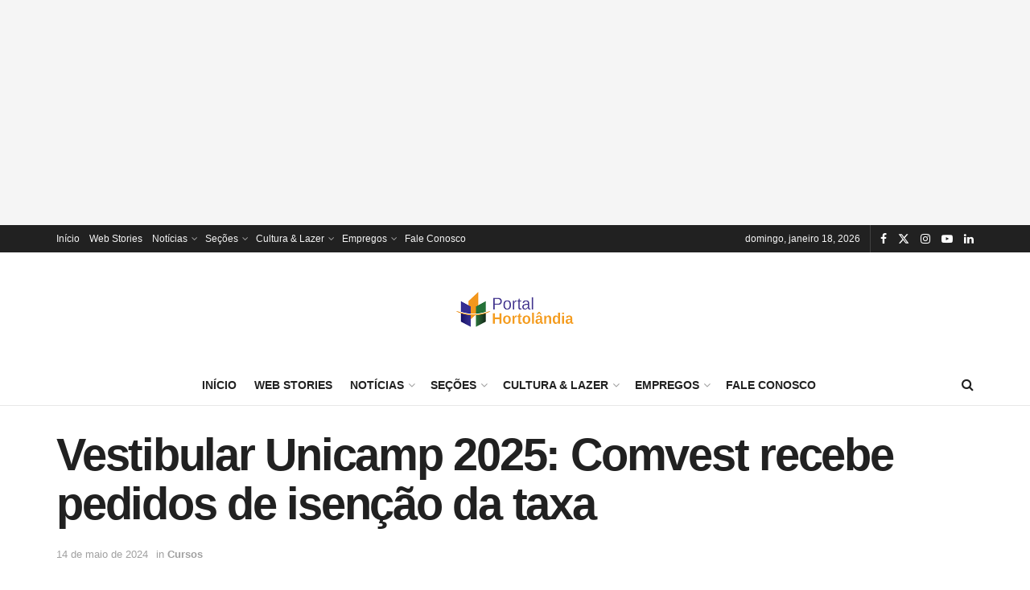

--- FILE ---
content_type: text/html; charset=UTF-8
request_url: https://portalhortolandia.com.br/noticias/cursos/vestibular-unicamp-2025-comvest-recebe-pedidos-de-isencao-da-taxa-156894/
body_size: 25348
content:
<!doctype html>
<!--[if lt IE 7]> <html class="no-js lt-ie9 lt-ie8 lt-ie7" lang="pt-BR" prefix="og: https://ogp.me/ns#"> <![endif]-->
<!--[if IE 7]>    <html class="no-js lt-ie9 lt-ie8" lang="pt-BR" prefix="og: https://ogp.me/ns#"> <![endif]-->
<!--[if IE 8]>    <html class="no-js lt-ie9" lang="pt-BR" prefix="og: https://ogp.me/ns#"> <![endif]-->
<!--[if IE 9]>    <html class="no-js lt-ie10" lang="pt-BR" prefix="og: https://ogp.me/ns#"> <![endif]-->
<!--[if gt IE 8]><!--> <html class="no-js" lang="pt-BR" prefix="og: https://ogp.me/ns#"> <!--<![endif]-->
<head>
    <meta http-equiv="Content-Type" content="text/html; charset=UTF-8" />
    <meta name='viewport' content='width=device-width, initial-scale=1, user-scalable=yes' />
    <link rel="profile" href="http://gmpg.org/xfn/11" />
    <link rel="pingback" href="https://portalhortolandia.com.br/xmlrpc.php" />
    <script type="text/javascript">
/* <![CDATA[ */
(()=>{var e={};e.g=function(){if("object"==typeof globalThis)return globalThis;try{return this||new Function("return this")()}catch(e){if("object"==typeof window)return window}}(),function({ampUrl:n,isCustomizePreview:t,isAmpDevMode:r,noampQueryVarName:o,noampQueryVarValue:s,disabledStorageKey:i,mobileUserAgents:a,regexRegex:c}){if("undefined"==typeof sessionStorage)return;const d=new RegExp(c);if(!a.some((e=>{const n=e.match(d);return!(!n||!new RegExp(n[1],n[2]).test(navigator.userAgent))||navigator.userAgent.includes(e)})))return;e.g.addEventListener("DOMContentLoaded",(()=>{const e=document.getElementById("amp-mobile-version-switcher");if(!e)return;e.hidden=!1;const n=e.querySelector("a[href]");n&&n.addEventListener("click",(()=>{sessionStorage.removeItem(i)}))}));const g=r&&["paired-browsing-non-amp","paired-browsing-amp"].includes(window.name);if(sessionStorage.getItem(i)||t||g)return;const u=new URL(location.href),m=new URL(n);m.hash=u.hash,u.searchParams.has(o)&&s===u.searchParams.get(o)?sessionStorage.setItem(i,"1"):m.href!==u.href&&(window.stop(),location.replace(m.href))}({"ampUrl":"https:\/\/portalhortolandia.com.br\/noticias\/cursos\/vestibular-unicamp-2025-comvest-recebe-pedidos-de-isencao-da-taxa-156894\/amp\/","noampQueryVarName":"noamp","noampQueryVarValue":"mobile","disabledStorageKey":"amp_mobile_redirect_disabled","mobileUserAgents":["Mobile","Android","Silk\/","Kindle","BlackBerry","Opera Mini","Opera Mobi"],"regexRegex":"^\\\/((?:.|\\n)+)\\\/([i]*)$","isCustomizePreview":false,"isAmpDevMode":false})})();
/* ]]> */
</script>
			<script type="text/javascript">
			  var jnews_ajax_url = '/?ajax-request=jnews'
			</script>
			<script type="text/javascript">;window.jnews=window.jnews||{},window.jnews.library=window.jnews.library||{},window.jnews.library=function(){"use strict";var e=this;e.win=window,e.doc=document,e.noop=function(){},e.globalBody=e.doc.getElementsByTagName("body")[0],e.globalBody=e.globalBody?e.globalBody:e.doc,e.win.jnewsDataStorage=e.win.jnewsDataStorage||{_storage:new WeakMap,put:function(e,t,n){this._storage.has(e)||this._storage.set(e,new Map),this._storage.get(e).set(t,n)},get:function(e,t){return this._storage.get(e).get(t)},has:function(e,t){return this._storage.has(e)&&this._storage.get(e).has(t)},remove:function(e,t){var n=this._storage.get(e).delete(t);return 0===!this._storage.get(e).size&&this._storage.delete(e),n}},e.windowWidth=function(){return e.win.innerWidth||e.docEl.clientWidth||e.globalBody.clientWidth},e.windowHeight=function(){return e.win.innerHeight||e.docEl.clientHeight||e.globalBody.clientHeight},e.requestAnimationFrame=e.win.requestAnimationFrame||e.win.webkitRequestAnimationFrame||e.win.mozRequestAnimationFrame||e.win.msRequestAnimationFrame||window.oRequestAnimationFrame||function(e){return setTimeout(e,1e3/60)},e.cancelAnimationFrame=e.win.cancelAnimationFrame||e.win.webkitCancelAnimationFrame||e.win.webkitCancelRequestAnimationFrame||e.win.mozCancelAnimationFrame||e.win.msCancelRequestAnimationFrame||e.win.oCancelRequestAnimationFrame||function(e){clearTimeout(e)},e.classListSupport="classList"in document.createElement("_"),e.hasClass=e.classListSupport?function(e,t){return e.classList.contains(t)}:function(e,t){return e.className.indexOf(t)>=0},e.addClass=e.classListSupport?function(t,n){e.hasClass(t,n)||t.classList.add(n)}:function(t,n){e.hasClass(t,n)||(t.className+=" "+n)},e.removeClass=e.classListSupport?function(t,n){e.hasClass(t,n)&&t.classList.remove(n)}:function(t,n){e.hasClass(t,n)&&(t.className=t.className.replace(n,""))},e.objKeys=function(e){var t=[];for(var n in e)Object.prototype.hasOwnProperty.call(e,n)&&t.push(n);return t},e.isObjectSame=function(e,t){var n=!0;return JSON.stringify(e)!==JSON.stringify(t)&&(n=!1),n},e.extend=function(){for(var e,t,n,o=arguments[0]||{},i=1,a=arguments.length;i<a;i++)if(null!==(e=arguments[i]))for(t in e)o!==(n=e[t])&&void 0!==n&&(o[t]=n);return o},e.dataStorage=e.win.jnewsDataStorage,e.isVisible=function(e){return 0!==e.offsetWidth&&0!==e.offsetHeight||e.getBoundingClientRect().length},e.getHeight=function(e){return e.offsetHeight||e.clientHeight||e.getBoundingClientRect().height},e.getWidth=function(e){return e.offsetWidth||e.clientWidth||e.getBoundingClientRect().width},e.supportsPassive=!1;try{var t=Object.defineProperty({},"passive",{get:function(){e.supportsPassive=!0}});"createEvent"in e.doc?e.win.addEventListener("test",null,t):"fireEvent"in e.doc&&e.win.attachEvent("test",null)}catch(e){}e.passiveOption=!!e.supportsPassive&&{passive:!0},e.setStorage=function(e,t){e="jnews-"+e;var n={expired:Math.floor(((new Date).getTime()+432e5)/1e3)};t=Object.assign(n,t);localStorage.setItem(e,JSON.stringify(t))},e.getStorage=function(e){e="jnews-"+e;var t=localStorage.getItem(e);return null!==t&&0<t.length?JSON.parse(localStorage.getItem(e)):{}},e.expiredStorage=function(){var t,n="jnews-";for(var o in localStorage)o.indexOf(n)>-1&&"undefined"!==(t=e.getStorage(o.replace(n,""))).expired&&t.expired<Math.floor((new Date).getTime()/1e3)&&localStorage.removeItem(o)},e.addEvents=function(t,n,o){for(var i in n){var a=["touchstart","touchmove"].indexOf(i)>=0&&!o&&e.passiveOption;"createEvent"in e.doc?t.addEventListener(i,n[i],a):"fireEvent"in e.doc&&t.attachEvent("on"+i,n[i])}},e.removeEvents=function(t,n){for(var o in n)"createEvent"in e.doc?t.removeEventListener(o,n[o]):"fireEvent"in e.doc&&t.detachEvent("on"+o,n[o])},e.triggerEvents=function(t,n,o){var i;o=o||{detail:null};return"createEvent"in e.doc?(!(i=e.doc.createEvent("CustomEvent")||new CustomEvent(n)).initCustomEvent||i.initCustomEvent(n,!0,!1,o),void t.dispatchEvent(i)):"fireEvent"in e.doc?((i=e.doc.createEventObject()).eventType=n,void t.fireEvent("on"+i.eventType,i)):void 0},e.getParents=function(t,n){void 0===n&&(n=e.doc);for(var o=[],i=t.parentNode,a=!1;!a;)if(i){var r=i;r.querySelectorAll(n).length?a=!0:(o.push(r),i=r.parentNode)}else o=[],a=!0;return o},e.forEach=function(e,t,n){for(var o=0,i=e.length;o<i;o++)t.call(n,e[o],o)},e.getText=function(e){return e.innerText||e.textContent},e.setText=function(e,t){var n="object"==typeof t?t.innerText||t.textContent:t;e.innerText&&(e.innerText=n),e.textContent&&(e.textContent=n)},e.httpBuildQuery=function(t){return e.objKeys(t).reduce(function t(n){var o=arguments.length>1&&void 0!==arguments[1]?arguments[1]:null;return function(i,a){var r=n[a];a=encodeURIComponent(a);var s=o?"".concat(o,"[").concat(a,"]"):a;return null==r||"function"==typeof r?(i.push("".concat(s,"=")),i):["number","boolean","string"].includes(typeof r)?(i.push("".concat(s,"=").concat(encodeURIComponent(r))),i):(i.push(e.objKeys(r).reduce(t(r,s),[]).join("&")),i)}}(t),[]).join("&")},e.get=function(t,n,o,i){return o="function"==typeof o?o:e.noop,e.ajax("GET",t,n,o,i)},e.post=function(t,n,o,i){return o="function"==typeof o?o:e.noop,e.ajax("POST",t,n,o,i)},e.ajax=function(t,n,o,i,a){var r=new XMLHttpRequest,s=n,c=e.httpBuildQuery(o);if(t=-1!=["GET","POST"].indexOf(t)?t:"GET",r.open(t,s+("GET"==t?"?"+c:""),!0),"POST"==t&&r.setRequestHeader("Content-type","application/x-www-form-urlencoded"),r.setRequestHeader("X-Requested-With","XMLHttpRequest"),r.onreadystatechange=function(){4===r.readyState&&200<=r.status&&300>r.status&&"function"==typeof i&&i.call(void 0,r.response)},void 0!==a&&!a){return{xhr:r,send:function(){r.send("POST"==t?c:null)}}}return r.send("POST"==t?c:null),{xhr:r}},e.scrollTo=function(t,n,o){function i(e,t,n){this.start=this.position(),this.change=e-this.start,this.currentTime=0,this.increment=20,this.duration=void 0===n?500:n,this.callback=t,this.finish=!1,this.animateScroll()}return Math.easeInOutQuad=function(e,t,n,o){return(e/=o/2)<1?n/2*e*e+t:-n/2*(--e*(e-2)-1)+t},i.prototype.stop=function(){this.finish=!0},i.prototype.move=function(t){e.doc.documentElement.scrollTop=t,e.globalBody.parentNode.scrollTop=t,e.globalBody.scrollTop=t},i.prototype.position=function(){return e.doc.documentElement.scrollTop||e.globalBody.parentNode.scrollTop||e.globalBody.scrollTop},i.prototype.animateScroll=function(){this.currentTime+=this.increment;var t=Math.easeInOutQuad(this.currentTime,this.start,this.change,this.duration);this.move(t),this.currentTime<this.duration&&!this.finish?e.requestAnimationFrame.call(e.win,this.animateScroll.bind(this)):this.callback&&"function"==typeof this.callback&&this.callback()},new i(t,n,o)},e.unwrap=function(t){var n,o=t;e.forEach(t,(function(e,t){n?n+=e:n=e})),o.replaceWith(n)},e.performance={start:function(e){performance.mark(e+"Start")},stop:function(e){performance.mark(e+"End"),performance.measure(e,e+"Start",e+"End")}},e.fps=function(){var t=0,n=0,o=0;!function(){var i=t=0,a=0,r=0,s=document.getElementById("fpsTable"),c=function(t){void 0===document.getElementsByTagName("body")[0]?e.requestAnimationFrame.call(e.win,(function(){c(t)})):document.getElementsByTagName("body")[0].appendChild(t)};null===s&&((s=document.createElement("div")).style.position="fixed",s.style.top="120px",s.style.left="10px",s.style.width="100px",s.style.height="20px",s.style.border="1px solid black",s.style.fontSize="11px",s.style.zIndex="100000",s.style.backgroundColor="white",s.id="fpsTable",c(s));var l=function(){o++,n=Date.now(),(a=(o/(r=(n-t)/1e3)).toPrecision(2))!=i&&(i=a,s.innerHTML=i+"fps"),1<r&&(t=n,o=0),e.requestAnimationFrame.call(e.win,l)};l()}()},e.instr=function(e,t){for(var n=0;n<t.length;n++)if(-1!==e.toLowerCase().indexOf(t[n].toLowerCase()))return!0},e.winLoad=function(t,n){function o(o){if("complete"===e.doc.readyState||"interactive"===e.doc.readyState)return!o||n?setTimeout(t,n||1):t(o),1}o()||e.addEvents(e.win,{load:o})},e.docReady=function(t,n){function o(o){if("complete"===e.doc.readyState||"interactive"===e.doc.readyState)return!o||n?setTimeout(t,n||1):t(o),1}o()||e.addEvents(e.doc,{DOMContentLoaded:o})},e.fireOnce=function(){e.docReady((function(){e.assets=e.assets||[],e.assets.length&&(e.boot(),e.load_assets())}),50)},e.boot=function(){e.length&&e.doc.querySelectorAll("style[media]").forEach((function(e){"not all"==e.getAttribute("media")&&e.removeAttribute("media")}))},e.create_js=function(t,n){var o=e.doc.createElement("script");switch(o.setAttribute("src",t),n){case"defer":o.setAttribute("defer",!0);break;case"async":o.setAttribute("async",!0);break;case"deferasync":o.setAttribute("defer",!0),o.setAttribute("async",!0)}e.globalBody.appendChild(o)},e.load_assets=function(){"object"==typeof e.assets&&e.forEach(e.assets.slice(0),(function(t,n){var o="";t.defer&&(o+="defer"),t.async&&(o+="async"),e.create_js(t.url,o);var i=e.assets.indexOf(t);i>-1&&e.assets.splice(i,1)})),e.assets=jnewsoption.au_scripts=window.jnewsads=[]},e.setCookie=function(e,t,n){var o="";if(n){var i=new Date;i.setTime(i.getTime()+24*n*60*60*1e3),o="; expires="+i.toUTCString()}document.cookie=e+"="+(t||"")+o+"; path=/"},e.getCookie=function(e){for(var t=e+"=",n=document.cookie.split(";"),o=0;o<n.length;o++){for(var i=n[o];" "==i.charAt(0);)i=i.substring(1,i.length);if(0==i.indexOf(t))return i.substring(t.length,i.length)}return null},e.eraseCookie=function(e){document.cookie=e+"=; Path=/; Expires=Thu, 01 Jan 1970 00:00:01 GMT;"},e.docReady((function(){e.globalBody=e.globalBody==e.doc?e.doc.getElementsByTagName("body")[0]:e.globalBody,e.globalBody=e.globalBody?e.globalBody:e.doc})),e.winLoad((function(){e.winLoad((function(){var t=!1;if(void 0!==window.jnewsadmin)if(void 0!==window.file_version_checker){var n=e.objKeys(window.file_version_checker);n.length?n.forEach((function(e){t||"10.0.4"===window.file_version_checker[e]||(t=!0)})):t=!0}else t=!0;t&&(window.jnewsHelper.getMessage(),window.jnewsHelper.getNotice())}),2500)}))},window.jnews.library=new window.jnews.library;</script><!-- Etiqueta do modo de consentimento do Google (gtag.js) dataLayer adicionada pelo Site Kit -->
<script type="text/javascript" id="google_gtagjs-js-consent-mode-data-layer">
/* <![CDATA[ */
window.dataLayer = window.dataLayer || [];function gtag(){dataLayer.push(arguments);}
gtag('consent', 'default', {"ad_personalization":"denied","ad_storage":"denied","ad_user_data":"denied","analytics_storage":"denied","functionality_storage":"denied","security_storage":"denied","personalization_storage":"denied","region":["AT","BE","BG","CH","CY","CZ","DE","DK","EE","ES","FI","FR","GB","GR","HR","HU","IE","IS","IT","LI","LT","LU","LV","MT","NL","NO","PL","PT","RO","SE","SI","SK"],"wait_for_update":500});
window._googlesitekitConsentCategoryMap = {"statistics":["analytics_storage"],"marketing":["ad_storage","ad_user_data","ad_personalization"],"functional":["functionality_storage","security_storage"],"preferences":["personalization_storage"]};
window._googlesitekitConsents = {"ad_personalization":"denied","ad_storage":"denied","ad_user_data":"denied","analytics_storage":"denied","functionality_storage":"denied","security_storage":"denied","personalization_storage":"denied","region":["AT","BE","BG","CH","CY","CZ","DE","DK","EE","ES","FI","FR","GB","GR","HR","HU","IE","IS","IT","LI","LT","LU","LV","MT","NL","NO","PL","PT","RO","SE","SI","SK"],"wait_for_update":500};
/* ]]> */
</script>
<!-- Fim da etiqueta do modo de consentimento do Google (gtag.js) dataLayer adicionada pelo Site Kit -->

<!-- Otimização dos mecanismos de pesquisa pelo Rank Math PRO - https://rankmath.com/ -->
<title>Vestibular Unicamp 2025: Comvest recebe pedidos de isenção da taxa</title>
<meta name="description" content="A Comissão Permanente para os Vestibulares da Unicamp (Comvest) abre período para pedidos de isenção da taxa de inscrição válidos tanto para o Vestibular"/>
<meta name="robots" content="follow, index, max-snippet:-1, max-video-preview:-1, max-image-preview:large"/>
<link rel="canonical" href="https://portalhortolandia.com.br/noticias/cursos/vestibular-unicamp-2025-comvest-recebe-pedidos-de-isencao-da-taxa-156894/" />
<meta property="og:locale" content="pt_BR" />
<meta property="og:type" content="article" />
<meta property="og:title" content="Vestibular Unicamp 2025: Comvest recebe pedidos de isenção da taxa" />
<meta property="og:description" content="A Comissão Permanente para os Vestibulares da Unicamp (Comvest) abre período para pedidos de isenção da taxa de inscrição válidos tanto para o Vestibular" />
<meta property="og:url" content="https://portalhortolandia.com.br/noticias/cursos/vestibular-unicamp-2025-comvest-recebe-pedidos-de-isencao-da-taxa-156894/" />
<meta property="og:site_name" content="Portal Hortolândia" />
<meta property="article:publisher" content="https://www.facebook.com/portalhortolandia" />
<meta property="article:author" content="https://www.facebook.com/portalhortolandia" />
<meta property="article:section" content="Cursos" />
<meta property="og:updated_time" content="2024-05-14T13:38:32-03:00" />
<meta property="og:image" content="https://portalhortolandia.com.br/wp-content/uploads/2024/01/unicamp-balao.jpg" />
<meta property="og:image:secure_url" content="https://portalhortolandia.com.br/wp-content/uploads/2024/01/unicamp-balao.jpg" />
<meta property="og:image:width" content="1200" />
<meta property="og:image:height" content="675" />
<meta property="og:image:alt" content="Unicamp" />
<meta property="og:image:type" content="image/jpeg" />
<meta property="article:published_time" content="2024-05-14T13:38:25-03:00" />
<meta property="article:modified_time" content="2024-05-14T13:38:32-03:00" />
<meta name="twitter:card" content="summary_large_image" />
<meta name="twitter:title" content="Vestibular Unicamp 2025: Comvest recebe pedidos de isenção da taxa" />
<meta name="twitter:description" content="A Comissão Permanente para os Vestibulares da Unicamp (Comvest) abre período para pedidos de isenção da taxa de inscrição válidos tanto para o Vestibular" />
<meta name="twitter:site" content="@phortolandia" />
<meta name="twitter:creator" content="@phortolandia" />
<meta name="twitter:image" content="https://portalhortolandia.com.br/wp-content/uploads/2024/01/unicamp-balao.jpg" />
<meta name="twitter:label1" content="Escrito por" />
<meta name="twitter:data1" content="Redação Portal Hortolândia" />
<meta name="twitter:label2" content="Tempo para leitura" />
<meta name="twitter:data2" content="2 minutos" />
<script type="application/ld+json" class="rank-math-schema-pro">{"@context":"https://schema.org","@graph":[{"@type":"Organization","@id":"https://portalhortolandia.com.br/#organization","name":"Portal Hortol\u00e2ndia","sameAs":["https://www.facebook.com/portalhortolandia","https://twitter.com/phortolandia"],"logo":{"@type":"ImageObject","@id":"https://portalhortolandia.com.br/#logo","url":"https://portalhortolandia.com.br/wp-content/uploads/2021/05/logoPH-Novop-1.png","contentUrl":"https://portalhortolandia.com.br/wp-content/uploads/2021/05/logoPH-Novop-1.png","caption":"Portal Hortol\u00e2ndia","inLanguage":"pt-BR","width":"300","height":"99"}},{"@type":"WebSite","@id":"https://portalhortolandia.com.br/#website","url":"https://portalhortolandia.com.br","name":"Portal Hortol\u00e2ndia","alternateName":"Noticias de Hortol\u00e2ndia","publisher":{"@id":"https://portalhortolandia.com.br/#organization"},"inLanguage":"pt-BR"},{"@type":"ImageObject","@id":"https://portalhortolandia.com.br/wp-content/uploads/2024/01/unicamp-balao.jpg","url":"https://portalhortolandia.com.br/wp-content/uploads/2024/01/unicamp-balao.jpg","width":"1200","height":"675","caption":"Unicamp","inLanguage":"pt-BR"},{"@type":"BreadcrumbList","@id":"https://portalhortolandia.com.br/noticias/cursos/vestibular-unicamp-2025-comvest-recebe-pedidos-de-isencao-da-taxa-156894/#breadcrumb","itemListElement":[{"@type":"ListItem","position":"1","item":{"@id":"https://portalhortolandia.com.br","name":"In\u00edcio"}},{"@type":"ListItem","position":"2","item":{"@id":"https://portalhortolandia.com.br/noticias/cursos/vestibular-unicamp-2025-comvest-recebe-pedidos-de-isencao-da-taxa-156894/","name":"Vestibular Unicamp 2025: Comvest recebe pedidos de isen\u00e7\u00e3o da taxa"}}]},{"@type":"WebPage","@id":"https://portalhortolandia.com.br/noticias/cursos/vestibular-unicamp-2025-comvest-recebe-pedidos-de-isencao-da-taxa-156894/#webpage","url":"https://portalhortolandia.com.br/noticias/cursos/vestibular-unicamp-2025-comvest-recebe-pedidos-de-isencao-da-taxa-156894/","name":"Vestibular Unicamp 2025: Comvest recebe pedidos de isen\u00e7\u00e3o da taxa","datePublished":"2024-05-14T13:38:25-03:00","dateModified":"2024-05-14T13:38:32-03:00","isPartOf":{"@id":"https://portalhortolandia.com.br/#website"},"primaryImageOfPage":{"@id":"https://portalhortolandia.com.br/wp-content/uploads/2024/01/unicamp-balao.jpg"},"inLanguage":"pt-BR","breadcrumb":{"@id":"https://portalhortolandia.com.br/noticias/cursos/vestibular-unicamp-2025-comvest-recebe-pedidos-de-isencao-da-taxa-156894/#breadcrumb"}},{"@type":"Person","@id":"https://portalhortolandia.com.br/noticias/cursos/vestibular-unicamp-2025-comvest-recebe-pedidos-de-isencao-da-taxa-156894/#author","name":"Reda\u00e7\u00e3o Portal Hortol\u00e2ndia","description":"Perfil de Reda\u00e7\u00e3o Portal Hortol\u00e2ndia no Reda\u00e7\u00e3o Portal Hortol\u00e2ndia,","image":{"@type":"ImageObject","@id":"https://secure.gravatar.com/avatar/0a6ddc871dd23543b7b488b587edd8abe0c1c4368d71ea384c7d72d39550e6e5?s=96&amp;d=mm&amp;r=g","url":"https://secure.gravatar.com/avatar/0a6ddc871dd23543b7b488b587edd8abe0c1c4368d71ea384c7d72d39550e6e5?s=96&amp;d=mm&amp;r=g","caption":"Reda\u00e7\u00e3o Portal Hortol\u00e2ndia","inLanguage":"pt-BR"},"sameAs":["https://portalhortolandia.com.br","https://www.facebook.com/portalhortolandia","https://twitter.com/https://twitter.com/phortolandia"],"worksFor":{"@id":"https://portalhortolandia.com.br/#organization"}},{"@type":"NewsArticle","headline":"Vestibular Unicamp 2025: Comvest recebe pedidos de isen\u00e7\u00e3o da taxa","keywords":"Vestibular Unicamp 2025","datePublished":"2024-05-14T13:38:25-03:00","dateModified":"2024-05-14T13:38:32-03:00","author":{"@id":"https://portalhortolandia.com.br/noticias/cursos/vestibular-unicamp-2025-comvest-recebe-pedidos-de-isencao-da-taxa-156894/#author","name":"Reda\u00e7\u00e3o Portal Hortol\u00e2ndia"},"publisher":{"@id":"https://portalhortolandia.com.br/#organization"},"description":"A Comiss\u00e3o Permanente para os Vestibulares da Unicamp (Comvest) abre per\u00edodo para pedidos de isen\u00e7\u00e3o da taxa de inscri\u00e7\u00e3o v\u00e1lidos tanto para o Vestibular","copyrightYear":"2024","copyrightHolder":{"@id":"https://portalhortolandia.com.br/#organization"},"name":"Vestibular Unicamp 2025: Comvest recebe pedidos de isen\u00e7\u00e3o da taxa","@id":"https://portalhortolandia.com.br/noticias/cursos/vestibular-unicamp-2025-comvest-recebe-pedidos-de-isencao-da-taxa-156894/#richSnippet","isPartOf":{"@id":"https://portalhortolandia.com.br/noticias/cursos/vestibular-unicamp-2025-comvest-recebe-pedidos-de-isencao-da-taxa-156894/#webpage"},"image":{"@id":"https://portalhortolandia.com.br/wp-content/uploads/2024/01/unicamp-balao.jpg"},"inLanguage":"pt-BR","mainEntityOfPage":{"@id":"https://portalhortolandia.com.br/noticias/cursos/vestibular-unicamp-2025-comvest-recebe-pedidos-de-isencao-da-taxa-156894/#webpage"}}]}</script>
<!-- /Plugin de SEO Rank Math para WordPress -->

<link rel='dns-prefetch' href='//www.googletagmanager.com' />
<link rel='dns-prefetch' href='//pagead2.googlesyndication.com' />
<link rel="alternate" type="application/rss+xml" title="Feed para Portal Hortolândia &raquo;" href="https://portalhortolandia.com.br/feed/" />
<link rel="alternate" type="application/rss+xml" title="Feed de comentários para Portal Hortolândia &raquo;" href="https://portalhortolandia.com.br/comments/feed/" />
<link rel="alternate" title="oEmbed (JSON)" type="application/json+oembed" href="https://portalhortolandia.com.br/wp-json/oembed/1.0/embed?url=https%3A%2F%2Fportalhortolandia.com.br%2Fnoticias%2Fcursos%2Fvestibular-unicamp-2025-comvest-recebe-pedidos-de-isencao-da-taxa-156894%2F" />
<link rel="alternate" title="oEmbed (XML)" type="text/xml+oembed" href="https://portalhortolandia.com.br/wp-json/oembed/1.0/embed?url=https%3A%2F%2Fportalhortolandia.com.br%2Fnoticias%2Fcursos%2Fvestibular-unicamp-2025-comvest-recebe-pedidos-de-isencao-da-taxa-156894%2F&#038;format=xml" />
<style id='wp-img-auto-sizes-contain-inline-css' type='text/css'>
img:is([sizes=auto i],[sizes^="auto," i]){contain-intrinsic-size:3000px 1500px}
/*# sourceURL=wp-img-auto-sizes-contain-inline-css */
</style>
<link rel='stylesheet'  href='https://portalhortolandia.com.br/wp-content/plugins/litespeed-cache/assets/css/litespeed-dummy.css?ver=a89e295af64a06d70527adf1106808cd' type='text/css'  />
<style id='wp-emoji-styles-inline-css' type='text/css'>

	img.wp-smiley, img.emoji {
		display: inline !important;
		border: none !important;
		box-shadow: none !important;
		height: 1em !important;
		width: 1em !important;
		margin: 0 0.07em !important;
		vertical-align: -0.1em !important;
		background: none !important;
		padding: 0 !important;
	}
/*# sourceURL=wp-emoji-styles-inline-css */
</style>
<link rel='stylesheet'  href='https://portalhortolandia.com.br/wp-includes/css/dist/block-library/style.min.css?ver=a89e295af64a06d70527adf1106808cd' type='text/css'  />
<style id='wp-block-heading-inline-css' type='text/css'>
h1:where(.wp-block-heading).has-background,h2:where(.wp-block-heading).has-background,h3:where(.wp-block-heading).has-background,h4:where(.wp-block-heading).has-background,h5:where(.wp-block-heading).has-background,h6:where(.wp-block-heading).has-background{padding:1.25em 2.375em}h1.has-text-align-left[style*=writing-mode]:where([style*=vertical-lr]),h1.has-text-align-right[style*=writing-mode]:where([style*=vertical-rl]),h2.has-text-align-left[style*=writing-mode]:where([style*=vertical-lr]),h2.has-text-align-right[style*=writing-mode]:where([style*=vertical-rl]),h3.has-text-align-left[style*=writing-mode]:where([style*=vertical-lr]),h3.has-text-align-right[style*=writing-mode]:where([style*=vertical-rl]),h4.has-text-align-left[style*=writing-mode]:where([style*=vertical-lr]),h4.has-text-align-right[style*=writing-mode]:where([style*=vertical-rl]),h5.has-text-align-left[style*=writing-mode]:where([style*=vertical-lr]),h5.has-text-align-right[style*=writing-mode]:where([style*=vertical-rl]),h6.has-text-align-left[style*=writing-mode]:where([style*=vertical-lr]),h6.has-text-align-right[style*=writing-mode]:where([style*=vertical-rl]){rotate:180deg}
/*# sourceURL=https://portalhortolandia.com.br/wp-includes/blocks/heading/style.min.css */
</style>
<style id='wp-block-paragraph-inline-css' type='text/css'>
.is-small-text{font-size:.875em}.is-regular-text{font-size:1em}.is-large-text{font-size:2.25em}.is-larger-text{font-size:3em}.has-drop-cap:not(:focus):first-letter{float:left;font-size:8.4em;font-style:normal;font-weight:100;line-height:.68;margin:.05em .1em 0 0;text-transform:uppercase}body.rtl .has-drop-cap:not(:focus):first-letter{float:none;margin-left:.1em}p.has-drop-cap.has-background{overflow:hidden}:root :where(p.has-background){padding:1.25em 2.375em}:where(p.has-text-color:not(.has-link-color)) a{color:inherit}p.has-text-align-left[style*="writing-mode:vertical-lr"],p.has-text-align-right[style*="writing-mode:vertical-rl"]{rotate:180deg}
/*# sourceURL=https://portalhortolandia.com.br/wp-includes/blocks/paragraph/style.min.css */
</style>
<style id='wp-block-table-inline-css' type='text/css'>
.wp-block-table{overflow-x:auto}.wp-block-table table{border-collapse:collapse;width:100%}.wp-block-table thead{border-bottom:3px solid}.wp-block-table tfoot{border-top:3px solid}.wp-block-table td,.wp-block-table th{border:1px solid;padding:.5em}.wp-block-table .has-fixed-layout{table-layout:fixed;width:100%}.wp-block-table .has-fixed-layout td,.wp-block-table .has-fixed-layout th{word-break:break-word}.wp-block-table.aligncenter,.wp-block-table.alignleft,.wp-block-table.alignright{display:table;width:auto}.wp-block-table.aligncenter td,.wp-block-table.aligncenter th,.wp-block-table.alignleft td,.wp-block-table.alignleft th,.wp-block-table.alignright td,.wp-block-table.alignright th{word-break:break-word}.wp-block-table .has-subtle-light-gray-background-color{background-color:#f3f4f5}.wp-block-table .has-subtle-pale-green-background-color{background-color:#e9fbe5}.wp-block-table .has-subtle-pale-blue-background-color{background-color:#e7f5fe}.wp-block-table .has-subtle-pale-pink-background-color{background-color:#fcf0ef}.wp-block-table.is-style-stripes{background-color:initial;border-collapse:inherit;border-spacing:0}.wp-block-table.is-style-stripes tbody tr:nth-child(odd){background-color:#f0f0f0}.wp-block-table.is-style-stripes.has-subtle-light-gray-background-color tbody tr:nth-child(odd){background-color:#f3f4f5}.wp-block-table.is-style-stripes.has-subtle-pale-green-background-color tbody tr:nth-child(odd){background-color:#e9fbe5}.wp-block-table.is-style-stripes.has-subtle-pale-blue-background-color tbody tr:nth-child(odd){background-color:#e7f5fe}.wp-block-table.is-style-stripes.has-subtle-pale-pink-background-color tbody tr:nth-child(odd){background-color:#fcf0ef}.wp-block-table.is-style-stripes td,.wp-block-table.is-style-stripes th{border-color:#0000}.wp-block-table.is-style-stripes{border-bottom:1px solid #f0f0f0}.wp-block-table .has-border-color td,.wp-block-table .has-border-color th,.wp-block-table .has-border-color tr,.wp-block-table .has-border-color>*{border-color:inherit}.wp-block-table table[style*=border-top-color] tr:first-child,.wp-block-table table[style*=border-top-color] tr:first-child td,.wp-block-table table[style*=border-top-color] tr:first-child th,.wp-block-table table[style*=border-top-color]>*,.wp-block-table table[style*=border-top-color]>* td,.wp-block-table table[style*=border-top-color]>* th{border-top-color:inherit}.wp-block-table table[style*=border-top-color] tr:not(:first-child){border-top-color:initial}.wp-block-table table[style*=border-right-color] td:last-child,.wp-block-table table[style*=border-right-color] th,.wp-block-table table[style*=border-right-color] tr,.wp-block-table table[style*=border-right-color]>*{border-right-color:inherit}.wp-block-table table[style*=border-bottom-color] tr:last-child,.wp-block-table table[style*=border-bottom-color] tr:last-child td,.wp-block-table table[style*=border-bottom-color] tr:last-child th,.wp-block-table table[style*=border-bottom-color]>*,.wp-block-table table[style*=border-bottom-color]>* td,.wp-block-table table[style*=border-bottom-color]>* th{border-bottom-color:inherit}.wp-block-table table[style*=border-bottom-color] tr:not(:last-child){border-bottom-color:initial}.wp-block-table table[style*=border-left-color] td:first-child,.wp-block-table table[style*=border-left-color] th,.wp-block-table table[style*=border-left-color] tr,.wp-block-table table[style*=border-left-color]>*{border-left-color:inherit}.wp-block-table table[style*=border-style] td,.wp-block-table table[style*=border-style] th,.wp-block-table table[style*=border-style] tr,.wp-block-table table[style*=border-style]>*{border-style:inherit}.wp-block-table table[style*=border-width] td,.wp-block-table table[style*=border-width] th,.wp-block-table table[style*=border-width] tr,.wp-block-table table[style*=border-width]>*{border-style:inherit;border-width:inherit}
/*# sourceURL=https://portalhortolandia.com.br/wp-includes/blocks/table/style.min.css */
</style>
<style id='global-styles-inline-css' type='text/css'>
:root{--wp--preset--aspect-ratio--square: 1;--wp--preset--aspect-ratio--4-3: 4/3;--wp--preset--aspect-ratio--3-4: 3/4;--wp--preset--aspect-ratio--3-2: 3/2;--wp--preset--aspect-ratio--2-3: 2/3;--wp--preset--aspect-ratio--16-9: 16/9;--wp--preset--aspect-ratio--9-16: 9/16;--wp--preset--color--black: #000000;--wp--preset--color--cyan-bluish-gray: #abb8c3;--wp--preset--color--white: #ffffff;--wp--preset--color--pale-pink: #f78da7;--wp--preset--color--vivid-red: #cf2e2e;--wp--preset--color--luminous-vivid-orange: #ff6900;--wp--preset--color--luminous-vivid-amber: #fcb900;--wp--preset--color--light-green-cyan: #7bdcb5;--wp--preset--color--vivid-green-cyan: #00d084;--wp--preset--color--pale-cyan-blue: #8ed1fc;--wp--preset--color--vivid-cyan-blue: #0693e3;--wp--preset--color--vivid-purple: #9b51e0;--wp--preset--gradient--vivid-cyan-blue-to-vivid-purple: linear-gradient(135deg,rgb(6,147,227) 0%,rgb(155,81,224) 100%);--wp--preset--gradient--light-green-cyan-to-vivid-green-cyan: linear-gradient(135deg,rgb(122,220,180) 0%,rgb(0,208,130) 100%);--wp--preset--gradient--luminous-vivid-amber-to-luminous-vivid-orange: linear-gradient(135deg,rgb(252,185,0) 0%,rgb(255,105,0) 100%);--wp--preset--gradient--luminous-vivid-orange-to-vivid-red: linear-gradient(135deg,rgb(255,105,0) 0%,rgb(207,46,46) 100%);--wp--preset--gradient--very-light-gray-to-cyan-bluish-gray: linear-gradient(135deg,rgb(238,238,238) 0%,rgb(169,184,195) 100%);--wp--preset--gradient--cool-to-warm-spectrum: linear-gradient(135deg,rgb(74,234,220) 0%,rgb(151,120,209) 20%,rgb(207,42,186) 40%,rgb(238,44,130) 60%,rgb(251,105,98) 80%,rgb(254,248,76) 100%);--wp--preset--gradient--blush-light-purple: linear-gradient(135deg,rgb(255,206,236) 0%,rgb(152,150,240) 100%);--wp--preset--gradient--blush-bordeaux: linear-gradient(135deg,rgb(254,205,165) 0%,rgb(254,45,45) 50%,rgb(107,0,62) 100%);--wp--preset--gradient--luminous-dusk: linear-gradient(135deg,rgb(255,203,112) 0%,rgb(199,81,192) 50%,rgb(65,88,208) 100%);--wp--preset--gradient--pale-ocean: linear-gradient(135deg,rgb(255,245,203) 0%,rgb(182,227,212) 50%,rgb(51,167,181) 100%);--wp--preset--gradient--electric-grass: linear-gradient(135deg,rgb(202,248,128) 0%,rgb(113,206,126) 100%);--wp--preset--gradient--midnight: linear-gradient(135deg,rgb(2,3,129) 0%,rgb(40,116,252) 100%);--wp--preset--font-size--small: 13px;--wp--preset--font-size--medium: 20px;--wp--preset--font-size--large: 36px;--wp--preset--font-size--x-large: 42px;--wp--preset--spacing--20: 0.44rem;--wp--preset--spacing--30: 0.67rem;--wp--preset--spacing--40: 1rem;--wp--preset--spacing--50: 1.5rem;--wp--preset--spacing--60: 2.25rem;--wp--preset--spacing--70: 3.38rem;--wp--preset--spacing--80: 5.06rem;--wp--preset--shadow--natural: 6px 6px 9px rgba(0, 0, 0, 0.2);--wp--preset--shadow--deep: 12px 12px 50px rgba(0, 0, 0, 0.4);--wp--preset--shadow--sharp: 6px 6px 0px rgba(0, 0, 0, 0.2);--wp--preset--shadow--outlined: 6px 6px 0px -3px rgb(255, 255, 255), 6px 6px rgb(0, 0, 0);--wp--preset--shadow--crisp: 6px 6px 0px rgb(0, 0, 0);}:where(.is-layout-flex){gap: 0.5em;}:where(.is-layout-grid){gap: 0.5em;}body .is-layout-flex{display: flex;}.is-layout-flex{flex-wrap: wrap;align-items: center;}.is-layout-flex > :is(*, div){margin: 0;}body .is-layout-grid{display: grid;}.is-layout-grid > :is(*, div){margin: 0;}:where(.wp-block-columns.is-layout-flex){gap: 2em;}:where(.wp-block-columns.is-layout-grid){gap: 2em;}:where(.wp-block-post-template.is-layout-flex){gap: 1.25em;}:where(.wp-block-post-template.is-layout-grid){gap: 1.25em;}.has-black-color{color: var(--wp--preset--color--black) !important;}.has-cyan-bluish-gray-color{color: var(--wp--preset--color--cyan-bluish-gray) !important;}.has-white-color{color: var(--wp--preset--color--white) !important;}.has-pale-pink-color{color: var(--wp--preset--color--pale-pink) !important;}.has-vivid-red-color{color: var(--wp--preset--color--vivid-red) !important;}.has-luminous-vivid-orange-color{color: var(--wp--preset--color--luminous-vivid-orange) !important;}.has-luminous-vivid-amber-color{color: var(--wp--preset--color--luminous-vivid-amber) !important;}.has-light-green-cyan-color{color: var(--wp--preset--color--light-green-cyan) !important;}.has-vivid-green-cyan-color{color: var(--wp--preset--color--vivid-green-cyan) !important;}.has-pale-cyan-blue-color{color: var(--wp--preset--color--pale-cyan-blue) !important;}.has-vivid-cyan-blue-color{color: var(--wp--preset--color--vivid-cyan-blue) !important;}.has-vivid-purple-color{color: var(--wp--preset--color--vivid-purple) !important;}.has-black-background-color{background-color: var(--wp--preset--color--black) !important;}.has-cyan-bluish-gray-background-color{background-color: var(--wp--preset--color--cyan-bluish-gray) !important;}.has-white-background-color{background-color: var(--wp--preset--color--white) !important;}.has-pale-pink-background-color{background-color: var(--wp--preset--color--pale-pink) !important;}.has-vivid-red-background-color{background-color: var(--wp--preset--color--vivid-red) !important;}.has-luminous-vivid-orange-background-color{background-color: var(--wp--preset--color--luminous-vivid-orange) !important;}.has-luminous-vivid-amber-background-color{background-color: var(--wp--preset--color--luminous-vivid-amber) !important;}.has-light-green-cyan-background-color{background-color: var(--wp--preset--color--light-green-cyan) !important;}.has-vivid-green-cyan-background-color{background-color: var(--wp--preset--color--vivid-green-cyan) !important;}.has-pale-cyan-blue-background-color{background-color: var(--wp--preset--color--pale-cyan-blue) !important;}.has-vivid-cyan-blue-background-color{background-color: var(--wp--preset--color--vivid-cyan-blue) !important;}.has-vivid-purple-background-color{background-color: var(--wp--preset--color--vivid-purple) !important;}.has-black-border-color{border-color: var(--wp--preset--color--black) !important;}.has-cyan-bluish-gray-border-color{border-color: var(--wp--preset--color--cyan-bluish-gray) !important;}.has-white-border-color{border-color: var(--wp--preset--color--white) !important;}.has-pale-pink-border-color{border-color: var(--wp--preset--color--pale-pink) !important;}.has-vivid-red-border-color{border-color: var(--wp--preset--color--vivid-red) !important;}.has-luminous-vivid-orange-border-color{border-color: var(--wp--preset--color--luminous-vivid-orange) !important;}.has-luminous-vivid-amber-border-color{border-color: var(--wp--preset--color--luminous-vivid-amber) !important;}.has-light-green-cyan-border-color{border-color: var(--wp--preset--color--light-green-cyan) !important;}.has-vivid-green-cyan-border-color{border-color: var(--wp--preset--color--vivid-green-cyan) !important;}.has-pale-cyan-blue-border-color{border-color: var(--wp--preset--color--pale-cyan-blue) !important;}.has-vivid-cyan-blue-border-color{border-color: var(--wp--preset--color--vivid-cyan-blue) !important;}.has-vivid-purple-border-color{border-color: var(--wp--preset--color--vivid-purple) !important;}.has-vivid-cyan-blue-to-vivid-purple-gradient-background{background: var(--wp--preset--gradient--vivid-cyan-blue-to-vivid-purple) !important;}.has-light-green-cyan-to-vivid-green-cyan-gradient-background{background: var(--wp--preset--gradient--light-green-cyan-to-vivid-green-cyan) !important;}.has-luminous-vivid-amber-to-luminous-vivid-orange-gradient-background{background: var(--wp--preset--gradient--luminous-vivid-amber-to-luminous-vivid-orange) !important;}.has-luminous-vivid-orange-to-vivid-red-gradient-background{background: var(--wp--preset--gradient--luminous-vivid-orange-to-vivid-red) !important;}.has-very-light-gray-to-cyan-bluish-gray-gradient-background{background: var(--wp--preset--gradient--very-light-gray-to-cyan-bluish-gray) !important;}.has-cool-to-warm-spectrum-gradient-background{background: var(--wp--preset--gradient--cool-to-warm-spectrum) !important;}.has-blush-light-purple-gradient-background{background: var(--wp--preset--gradient--blush-light-purple) !important;}.has-blush-bordeaux-gradient-background{background: var(--wp--preset--gradient--blush-bordeaux) !important;}.has-luminous-dusk-gradient-background{background: var(--wp--preset--gradient--luminous-dusk) !important;}.has-pale-ocean-gradient-background{background: var(--wp--preset--gradient--pale-ocean) !important;}.has-electric-grass-gradient-background{background: var(--wp--preset--gradient--electric-grass) !important;}.has-midnight-gradient-background{background: var(--wp--preset--gradient--midnight) !important;}.has-small-font-size{font-size: var(--wp--preset--font-size--small) !important;}.has-medium-font-size{font-size: var(--wp--preset--font-size--medium) !important;}.has-large-font-size{font-size: var(--wp--preset--font-size--large) !important;}.has-x-large-font-size{font-size: var(--wp--preset--font-size--x-large) !important;}
/*# sourceURL=global-styles-inline-css */
</style>

<style id='classic-theme-styles-inline-css' type='text/css'>
/*! This file is auto-generated */
.wp-block-button__link{color:#fff;background-color:#32373c;border-radius:9999px;box-shadow:none;text-decoration:none;padding:calc(.667em + 2px) calc(1.333em + 2px);font-size:1.125em}.wp-block-file__button{background:#32373c;color:#fff;text-decoration:none}
/*# sourceURL=/wp-includes/css/classic-themes.min.css */
</style>
<link rel='stylesheet'  href='https://portalhortolandia.com.br/wp-content/plugins/contact-form-7/includes/css/styles.css?ver=6.1.4' type='text/css'  />
<link rel='stylesheet'  href='https://portalhortolandia.com.br/wp-content/themes/jnews/assets/fonts/font-awesome/font-awesome.min.css?ver=12.0.3' type='text/css'  />
<link rel='preload' as='font' type='font/woff2' crossorigin  href='https://portalhortolandia.com.br/wp-content/themes/jnews/assets/fonts/font-awesome/fonts/fontawesome-webfont.woff2?v=4.7.0' type='text/css'  />
<link rel='preload' as='font' type='font/woff' crossorigin  href='https://portalhortolandia.com.br/wp-content/themes/jnews/assets/fonts/jegicon/fonts/jegicon.woff' type='text/css'  />
<link rel='stylesheet'  href='https://portalhortolandia.com.br/wp-content/themes/jnews/assets/fonts/jegicon/jegicon.css?ver=12.0.3' type='text/css'  />
<link rel='stylesheet'  href='https://portalhortolandia.com.br/wp-content/themes/jnews/assets/css/jquery.jscrollpane.css?ver=12.0.3' type='text/css'  />
<link rel='stylesheet'  href='https://portalhortolandia.com.br/wp-content/themes/jnews/assets/css/okayNav.css?ver=12.0.3' type='text/css'  />
<link rel='stylesheet'  href='https://portalhortolandia.com.br/wp-content/themes/jnews/assets/css/magnific-popup.css?ver=12.0.3' type='text/css'  />
<link rel='stylesheet'  href='https://portalhortolandia.com.br/wp-content/themes/jnews/assets/css/chosen/chosen.css?ver=12.0.3' type='text/css'  />
<link rel='stylesheet'  href='https://portalhortolandia.com.br/wp-content/themes/jnews/assets/css/main.css?ver=12.0.3' type='text/css'  />
<link rel='stylesheet'  href='https://portalhortolandia.com.br/wp-content/themes/jnews/assets/css/pages.css?ver=12.0.3' type='text/css'  />
<link rel='stylesheet'  href='https://portalhortolandia.com.br/wp-content/themes/jnews/assets/css/single.css?ver=12.0.3' type='text/css'  />
<link rel='stylesheet'  href='https://portalhortolandia.com.br/wp-content/themes/jnews/assets/css/responsive.css?ver=12.0.3' type='text/css'  />
<link rel='stylesheet'  href='https://portalhortolandia.com.br/wp-content/themes/jnews/assets/css/pb-temp.css?ver=12.0.3' type='text/css'  />
<link rel='stylesheet'  href='https://portalhortolandia.com.br/wp-content/themes/jnews/style.css?ver=12.0.3' type='text/css'  />
<link rel='stylesheet'  href='https://portalhortolandia.com.br/wp-content/themes/jnews/assets/css/darkmode.css?ver=12.0.3' type='text/css'  />
<script type="text/javascript" src="https://portalhortolandia.com.br/wp-includes/js/jquery/jquery.min.js?ver=3.7.1" id="jquery-core-js"></script>
<script type="text/javascript" src="https://portalhortolandia.com.br/wp-includes/js/jquery/jquery-migrate.min.js?ver=3.4.1" id="jquery-migrate-js"></script>

<!-- Snippet da etiqueta do Google (gtag.js) adicionado pelo Site Kit -->
<!-- Snippet do Google Análises adicionado pelo Site Kit -->
<script type="text/javascript" src="https://www.googletagmanager.com/gtag/js?id=GT-NFXGDDWX" id="google_gtagjs-js" async></script>
<script type="text/javascript" id="google_gtagjs-js-after">
/* <![CDATA[ */
window.dataLayer = window.dataLayer || [];function gtag(){dataLayer.push(arguments);}
gtag("set","linker",{"domains":["portalhortolandia.com.br"]});
gtag("js", new Date());
gtag("set", "developer_id.dZTNiMT", true);
gtag("config", "GT-NFXGDDWX", {"googlesitekit_post_type":"post","googlesitekit_post_author":"Reda\u00e7\u00e3o Portal Hortol\u00e2ndia","googlesitekit_post_date":"20240514"});
 window._googlesitekit = window._googlesitekit || {}; window._googlesitekit.throttledEvents = []; window._googlesitekit.gtagEvent = (name, data) => { var key = JSON.stringify( { name, data } ); if ( !! window._googlesitekit.throttledEvents[ key ] ) { return; } window._googlesitekit.throttledEvents[ key ] = true; setTimeout( () => { delete window._googlesitekit.throttledEvents[ key ]; }, 5 ); gtag( "event", name, { ...data, event_source: "site-kit" } ); }; 
//# sourceURL=google_gtagjs-js-after
/* ]]> */
</script>
<link rel="https://api.w.org/" href="https://portalhortolandia.com.br/wp-json/" /><link rel="alternate" title="JSON" type="application/json" href="https://portalhortolandia.com.br/wp-json/wp/v2/posts/156894" />
<meta name="generator" content="Site Kit by Google 1.170.0" /><link rel="alternate" type="text/html" media="only screen and (max-width: 640px)" href="https://portalhortolandia.com.br/noticias/cursos/vestibular-unicamp-2025-comvest-recebe-pedidos-de-isencao-da-taxa-156894/amp/"><link rel="icon" type="image/png" href="/wp-content/uploads/fbrfg/favicon-96x96.png" sizes="96x96" />
<link rel="icon" type="image/svg+xml" href="/wp-content/uploads/fbrfg/favicon.svg" />
<link rel="shortcut icon" href="/wp-content/uploads/fbrfg/favicon.ico" />
<link rel="apple-touch-icon" sizes="180x180" href="/wp-content/uploads/fbrfg/apple-touch-icon.png" />
<link rel="manifest" href="/wp-content/uploads/fbrfg/site.webmanifest" />
<!-- Meta-etiquetas do Google AdSense adicionado pelo Site Kit -->
<meta name="google-adsense-platform-account" content="ca-host-pub-2644536267352236">
<meta name="google-adsense-platform-domain" content="sitekit.withgoogle.com">
<!-- Fim das meta-etiquetas do Google AdSense adicionado pelo Site Kit -->

<!-- Snippet do Gerenciador de Tags do Google adicionado pelo Site Kit -->
<script type="text/javascript">
/* <![CDATA[ */

			( function( w, d, s, l, i ) {
				w[l] = w[l] || [];
				w[l].push( {'gtm.start': new Date().getTime(), event: 'gtm.js'} );
				var f = d.getElementsByTagName( s )[0],
					j = d.createElement( s ), dl = l != 'dataLayer' ? '&l=' + l : '';
				j.async = true;
				j.src = 'https://www.googletagmanager.com/gtm.js?id=' + i + dl;
				f.parentNode.insertBefore( j, f );
			} )( window, document, 'script', 'dataLayer', 'GTM-5SC5XFQ' );
			
/* ]]> */
</script>

<!-- Fim do código do Gerenciador de Etiquetas do Google adicionado pelo Site Kit -->

<!-- Código do Google Adsense adicionado pelo Site Kit -->
<script type="text/javascript" async="async" src="https://pagead2.googlesyndication.com/pagead/js/adsbygoogle.js?client=ca-pub-5671171516612668&amp;host=ca-host-pub-2644536267352236" crossorigin="anonymous"></script>

<!-- Fim do código do Google AdSense adicionado pelo Site Kit -->
<style>#amp-mobile-version-switcher{left:0;position:absolute;width:100%;z-index:100}#amp-mobile-version-switcher>a{background-color:#444;border:0;color:#eaeaea;display:block;font-family:-apple-system,BlinkMacSystemFont,Segoe UI,Roboto,Oxygen-Sans,Ubuntu,Cantarell,Helvetica Neue,sans-serif;font-size:16px;font-weight:600;padding:15px 0;text-align:center;-webkit-text-decoration:none;text-decoration:none}#amp-mobile-version-switcher>a:active,#amp-mobile-version-switcher>a:focus,#amp-mobile-version-switcher>a:hover{-webkit-text-decoration:underline;text-decoration:underline}</style><!-- Google tag (gtag.js) head and footer-->
<script async src="https://www.googletagmanager.com/gtag/js?id=G-GCXCB6K6J7"></script>
<script>
  window.dataLayer = window.dataLayer || [];
  function gtag(){dataLayer.push(arguments);}
  gtag('js', new Date());

  gtag('config', 'G-GCXCB6K6J7');
</script>

<script async src="https://pagead2.googlesyndication.com/pagead/js/adsbygoogle.js?client=ca-pub-5671171516612668"
     crossorigin="anonymous"></script>

<script async src="https://pagead2.googlesyndication.com/pagead/js/adsbygoogle.js?client=ca-pub-4753895285503565"
     crossorigin="anonymous"></script>

<!-- Meta Pixel Code -->
<script>
!function(f,b,e,v,n,t,s)
{if(f.fbq)return;n=f.fbq=function(){n.callMethod?
n.callMethod.apply(n,arguments):n.queue.push(arguments)};
if(!f._fbq)f._fbq=n;n.push=n;n.loaded=!0;n.version='2.0';
n.queue=[];t=b.createElement(e);t.async=!0;
t.src=v;s=b.getElementsByTagName(e)[0];
s.parentNode.insertBefore(t,s)}(window, document,'script',
'https://connect.facebook.net/en_US/fbevents.js');
fbq('init', '222832155248858');
fbq('track', 'PageView');
</script>
<noscript><img height="1" width="1" style="display:none"
src="https://www.facebook.com/tr?id=222832155248858&ev=PageView&noscript=1"
/></noscript>
<!-- End Meta Pixel Code -->

<script async src="https://securepubads.g.doubleclick.net/tag/js/gpt.js" crossorigin="anonymous"></script>
<script>
  window.googletag = window.googletag || {cmd: []};
  googletag.cmd.push(function() {
    googletag.defineSlot('/21709901707/bn320x100', [320, 100], 'div-gpt-ad-1759340665364-0').addService(googletag.pubads());
    googletag.pubads().enableSingleRequest();
    googletag.enableServices();
  });
</script>
<link rel="icon" href="https://portalhortolandia.com.br/wp-content/uploads/2021/05/cropped-cropped-logoPH-Novop-1-32x32.png" sizes="32x32" />
<link rel="icon" href="https://portalhortolandia.com.br/wp-content/uploads/2021/05/cropped-cropped-logoPH-Novop-1-192x192.png" sizes="192x192" />
<link rel="apple-touch-icon" href="https://portalhortolandia.com.br/wp-content/uploads/2021/05/cropped-cropped-logoPH-Novop-1-180x180.png" />
<meta name="msapplication-TileImage" content="https://portalhortolandia.com.br/wp-content/uploads/2021/05/cropped-cropped-logoPH-Novop-1-270x270.png" />
</head>
<body class="wp-singular post-template-default single single-post postid-156894 single-format-standard wp-custom-logo wp-embed-responsive wp-theme-jnews jeg_toggle_light jeg_single_tpl_2 jnews jsc_normal">


    
    
    <div class="jeg_ad jeg_ad_top jnews_header_top_ads">
        <div class='ads-wrapper  '><div class='ads_code'><center><script async src="https://pagead2.googlesyndication.com/pagead/js/adsbygoogle.js?client=ca-pub-5671171516612668"
     crossorigin="anonymous"></script>
<!-- 2024 -->
<ins class="adsbygoogle"
     style="display:block"
     data-ad-client="ca-pub-5671171516612668"
     data-ad-slot="7950883803"
     data-ad-format="auto"
     data-full-width-responsive="true"></ins>
<script>
     (adsbygoogle = window.adsbygoogle || []).push({});
</script></center></div></div>    </div>

    <!-- The Main Wrapper
    ============================================= -->
    <div class="jeg_viewport">

        
        <div class="jeg_header_wrapper">
            <div class="jeg_header_instagram_wrapper">
    </div>

<!-- HEADER -->
<div class="jeg_header normal">
    <div class="jeg_topbar jeg_container jeg_navbar_wrapper dark">
    <div class="container">
        <div class="jeg_nav_row">
            
                <div class="jeg_nav_col jeg_nav_left  jeg_nav_grow">
                    <div class="item_wrap jeg_nav_alignleft">
                        <div class="jeg_nav_item">
	<ul class="jeg_menu jeg_top_menu"><li id="menu-item-2604" class="menu-item menu-item-type-custom menu-item-object-custom menu-item-2604"><a href="/">Início</a></li>
<li id="menu-item-147680" class="menu-item menu-item-type-custom menu-item-object-custom menu-item-147680"><a href="/webstories/">Web Stories</a></li>
<li id="menu-item-2390" class="menu-item menu-item-type-taxonomy menu-item-object-category current-post-ancestor menu-item-has-children menu-item-2390"><a href="https://portalhortolandia.com.br/noticias/">Notícias</a>
<ul class="sub-menu">
	<li id="menu-item-2397" class="menu-item menu-item-type-taxonomy menu-item-object-category menu-item-2397"><a href="https://portalhortolandia.com.br/noticias/nossa-cidade/">Nossa Cidade</a></li>
	<li id="menu-item-2398" class="menu-item menu-item-type-taxonomy menu-item-object-category menu-item-2398"><a href="https://portalhortolandia.com.br/noticias/nossa-regiao/">Nossa Região</a></li>
	<li id="menu-item-2400" class="menu-item menu-item-type-taxonomy menu-item-object-category menu-item-2400"><a href="https://portalhortolandia.com.br/noticias/sao-paulo/">São Paulo</a></li>
	<li id="menu-item-2391" class="menu-item menu-item-type-taxonomy menu-item-object-category menu-item-2391"><a href="https://portalhortolandia.com.br/noticias/brasil/">Brasil</a></li>
	<li id="menu-item-2399" class="menu-item menu-item-type-taxonomy menu-item-object-category menu-item-2399"><a href="https://portalhortolandia.com.br/noticias/policia/">Policial</a></li>
	<li id="menu-item-172272" class="menu-item menu-item-type-taxonomy menu-item-object-category menu-item-172272"><a href="https://portalhortolandia.com.br/noticias/automovel/">Automóvel</a></li>
	<li id="menu-item-2394" class="menu-item menu-item-type-taxonomy menu-item-object-category menu-item-2394"><a href="https://portalhortolandia.com.br/noticias/esporte/">Esportes</a></li>
	<li id="menu-item-2393" class="menu-item menu-item-type-taxonomy menu-item-object-category current-post-ancestor current-menu-parent current-post-parent menu-item-2393"><a href="https://portalhortolandia.com.br/noticias/cursos/">Cursos</a></li>
	<li id="menu-item-172270" class="menu-item menu-item-type-taxonomy menu-item-object-category menu-item-172270"><a href="https://portalhortolandia.com.br/noticias/casa-e-jardim/">Casa e Jardim</a></li>
</ul>
</li>
<li id="menu-item-2405" class="menu-item menu-item-type-taxonomy menu-item-object-category menu-item-has-children menu-item-2405"><a href="https://portalhortolandia.com.br/secoes/">Seções</a>
<ul class="sub-menu">
	<li id="menu-item-2406" class="menu-item menu-item-type-taxonomy menu-item-object-category menu-item-2406"><a href="https://portalhortolandia.com.br/secoes/coluna/">Coluna</a></li>
	<li id="menu-item-2407" class="menu-item menu-item-type-taxonomy menu-item-object-category menu-item-2407"><a href="https://portalhortolandia.com.br/secoes/culinaria/">Culinária</a></li>
	<li id="menu-item-2409" class="menu-item menu-item-type-taxonomy menu-item-object-category menu-item-2409"><a href="https://portalhortolandia.com.br/secoes/economia/">Economia</a></li>
	<li id="menu-item-2412" class="menu-item menu-item-type-taxonomy menu-item-object-category menu-item-2412"><a href="https://portalhortolandia.com.br/secoes/moda/">Moda</a></li>
	<li id="menu-item-2414" class="menu-item menu-item-type-taxonomy menu-item-object-category menu-item-2414"><a href="https://portalhortolandia.com.br/secoes/saude-e-beleza/">Saúde &amp; Beleza</a></li>
	<li id="menu-item-2413" class="menu-item menu-item-type-taxonomy menu-item-object-category menu-item-2413"><a href="https://portalhortolandia.com.br/secoes/outros/">Outros</a></li>
	<li id="menu-item-17399" class="menu-item menu-item-type-taxonomy menu-item-object-category menu-item-17399"><a href="https://portalhortolandia.com.br/anuncios/">Anúncios</a></li>
</ul>
</li>
<li id="menu-item-2373" class="menu-item menu-item-type-taxonomy menu-item-object-category menu-item-has-children menu-item-2373"><a href="https://portalhortolandia.com.br/cultura-e-lazer/">Cultura &amp; Lazer</a>
<ul class="sub-menu">
	<li id="menu-item-2374" class="menu-item menu-item-type-taxonomy menu-item-object-category menu-item-2374"><a href="https://portalhortolandia.com.br/cultura-e-lazer/eventos/">Eventos</a></li>
	<li id="menu-item-2375" class="menu-item menu-item-type-taxonomy menu-item-object-category menu-item-2375"><a href="https://portalhortolandia.com.br/cultura-e-lazer/dicas-de-leitura/">Dicas de leitura</a></li>
	<li id="menu-item-2376" class="menu-item menu-item-type-taxonomy menu-item-object-category menu-item-2376"><a href="https://portalhortolandia.com.br/cultura-e-lazer/passeios-e-viagens/">Passeios e Viagens</a></li>
	<li id="menu-item-2377" class="menu-item menu-item-type-taxonomy menu-item-object-category menu-item-2377"><a href="https://portalhortolandia.com.br/cultura-e-lazer/tv-cinema-teatro/">TV, Cinema e Teatro</a></li>
</ul>
</li>
<li id="menu-item-2378" class="menu-item menu-item-type-taxonomy menu-item-object-category menu-item-has-children menu-item-2378"><a href="https://portalhortolandia.com.br/empregos/">Empregos</a>
<ul class="sub-menu">
	<li id="menu-item-97202" class="menu-item menu-item-type-custom menu-item-object-custom menu-item-97202"><a href="https://portalhortolandia.com.br/empregos">Vagas de emprego</a></li>
	<li id="menu-item-120509" class="menu-item menu-item-type-post_type menu-item-object-page menu-item-120509"><a href="https://portalhortolandia.com.br/enviar-vagas-agencias-ou-empresa/">Enviar Vagas (Agências ou empresa)</a></li>
</ul>
</li>
<li id="menu-item-83623" class="menu-item menu-item-type-post_type menu-item-object-page menu-item-83623"><a href="https://portalhortolandia.com.br/fale-conosco/">Fale Conosco</a></li>
</ul></div>                    </div>
                </div>

                
                <div class="jeg_nav_col jeg_nav_center  jeg_nav_normal">
                    <div class="item_wrap jeg_nav_aligncenter">
                                            </div>
                </div>

                
                <div class="jeg_nav_col jeg_nav_right  jeg_nav_normal">
                    <div class="item_wrap jeg_nav_alignright">
                        <div class="jeg_nav_item jeg_top_date">
    domingo, janeiro 18, 2026</div>			<div
				class="jeg_nav_item socials_widget jeg_social_icon_block nobg">
				<a href="https://www.facebook.com/portalhortolandia" target='_blank' rel='external noopener nofollow'  aria-label="Find us on Facebook" class="jeg_facebook"><i class="fa fa-facebook"></i> </a><a href="https://twitter.com/PHortolandia" target='_blank' rel='external noopener nofollow'  aria-label="Find us on Twitter" class="jeg_twitter"><i class="fa fa-twitter"><span class="jeg-icon icon-twitter"><svg xmlns="http://www.w3.org/2000/svg" height="1em" viewBox="0 0 512 512"><!--! Font Awesome Free 6.4.2 by @fontawesome - https://fontawesome.com License - https://fontawesome.com/license (Commercial License) Copyright 2023 Fonticons, Inc. --><path d="M389.2 48h70.6L305.6 224.2 487 464H345L233.7 318.6 106.5 464H35.8L200.7 275.5 26.8 48H172.4L272.9 180.9 389.2 48zM364.4 421.8h39.1L151.1 88h-42L364.4 421.8z"/></svg></span></i> </a><a href="https://www.instagram.com/portalhortolandia" target='_blank' rel='external noopener nofollow'  aria-label="Find us on Instagram" class="jeg_instagram"><i class="fa fa-instagram"></i> </a><a href="https://www.youtube.com/portalhortolandia" target='_blank' rel='external noopener nofollow'  aria-label="Find us on Youtube" class="jeg_youtube"><i class="fa fa-youtube-play"></i> </a><a href="https://www.linkedin.com/company/portal-hortolandia" target='_blank' rel='external noopener nofollow'  aria-label="Find us on LinkedIn" class="jeg_linkedin"><i class="fa fa-linkedin"></i> </a>			</div>
			                    </div>
                </div>

                        </div>
    </div>
</div><!-- /.jeg_container --><div class="jeg_midbar jeg_container jeg_navbar_wrapper normal">
    <div class="container">
        <div class="jeg_nav_row">
            
                <div class="jeg_nav_col jeg_nav_left jeg_nav_normal">
                    <div class="item_wrap jeg_nav_alignleft">
                                            </div>
                </div>

                
                <div class="jeg_nav_col jeg_nav_center jeg_nav_grow">
                    <div class="item_wrap jeg_nav_aligncenter">
                        <div class="jeg_nav_item jeg_logo jeg_desktop_logo">
			<div class="site-title">
			<a href="https://portalhortolandia.com.br/" aria-label="Visit Homepage" style="padding: 0px 0px 0px 0px;">
				<img class='jeg_logo_img' src="https://portalhortolandia.com.br/wp-content/uploads/2021/05/logoPH-Novop-1.png" srcset="https://portalhortolandia.com.br/wp-content/uploads/2021/05/logoPH-Novop-1.png 1x, https://portalhortolandia.com.br/wp-content/uploads/2021/05/logoPH-Novop-1.png 2x" alt="Portal Hortolândia"data-light-src="https://portalhortolandia.com.br/wp-content/uploads/2021/05/logoPH-Novop-1.png" data-light-srcset="https://portalhortolandia.com.br/wp-content/uploads/2021/05/logoPH-Novop-1.png 1x, https://portalhortolandia.com.br/wp-content/uploads/2021/05/logoPH-Novop-1.png 2x" data-dark-src="https://portalhortolandia.com.br/wp-content/uploads/2021/05/logoPH-Novop-1.png" data-dark-srcset="https://portalhortolandia.com.br/wp-content/uploads/2021/05/logoPH-Novop-1.png 1x, https://portalhortolandia.com.br/wp-content/uploads/2021/05/logoPH-Novop-1.png 2x"width="300" height="99">			</a>
		</div>
	</div>
                    </div>
                </div>

                
                <div class="jeg_nav_col jeg_nav_right jeg_nav_normal">
                    <div class="item_wrap jeg_nav_alignright">
                                            </div>
                </div>

                        </div>
    </div>
</div><div class="jeg_bottombar jeg_navbar jeg_container jeg_navbar_wrapper jeg_navbar_normal jeg_navbar_normal">
    <div class="container">
        <div class="jeg_nav_row">
            
                <div class="jeg_nav_col jeg_nav_left jeg_nav_normal">
                    <div class="item_wrap jeg_nav_alignleft">
                                            </div>
                </div>

                
                <div class="jeg_nav_col jeg_nav_center jeg_nav_grow">
                    <div class="item_wrap jeg_nav_aligncenter">
                        <div class="jeg_nav_item jeg_main_menu_wrapper">
<div class="jeg_mainmenu_wrap"><ul class="jeg_menu jeg_main_menu jeg_menu_style_1" data-animation="animate"><li class="menu-item menu-item-type-custom menu-item-object-custom menu-item-2604 bgnav" data-item-row="default" ><a href="/">Início</a></li>
<li class="menu-item menu-item-type-custom menu-item-object-custom menu-item-147680 bgnav" data-item-row="default" ><a href="/webstories/">Web Stories</a></li>
<li class="menu-item menu-item-type-taxonomy menu-item-object-category current-post-ancestor menu-item-has-children menu-item-2390 bgnav" data-item-row="default" ><a href="https://portalhortolandia.com.br/noticias/">Notícias</a>
<ul class="sub-menu">
	<li class="menu-item menu-item-type-taxonomy menu-item-object-category menu-item-2397 bgnav" data-item-row="default" ><a href="https://portalhortolandia.com.br/noticias/nossa-cidade/">Nossa Cidade</a></li>
	<li class="menu-item menu-item-type-taxonomy menu-item-object-category menu-item-2398 bgnav" data-item-row="default" ><a href="https://portalhortolandia.com.br/noticias/nossa-regiao/">Nossa Região</a></li>
	<li class="menu-item menu-item-type-taxonomy menu-item-object-category menu-item-2400 bgnav" data-item-row="default" ><a href="https://portalhortolandia.com.br/noticias/sao-paulo/">São Paulo</a></li>
	<li class="menu-item menu-item-type-taxonomy menu-item-object-category menu-item-2391 bgnav" data-item-row="default" ><a href="https://portalhortolandia.com.br/noticias/brasil/">Brasil</a></li>
	<li class="menu-item menu-item-type-taxonomy menu-item-object-category menu-item-2399 bgnav" data-item-row="default" ><a href="https://portalhortolandia.com.br/noticias/policia/">Policial</a></li>
	<li class="menu-item menu-item-type-taxonomy menu-item-object-category menu-item-172272 bgnav" data-item-row="default" ><a href="https://portalhortolandia.com.br/noticias/automovel/">Automóvel</a></li>
	<li class="menu-item menu-item-type-taxonomy menu-item-object-category menu-item-2394 bgnav" data-item-row="default" ><a href="https://portalhortolandia.com.br/noticias/esporte/">Esportes</a></li>
	<li class="menu-item menu-item-type-taxonomy menu-item-object-category current-post-ancestor current-menu-parent current-post-parent menu-item-2393 bgnav" data-item-row="default" ><a href="https://portalhortolandia.com.br/noticias/cursos/">Cursos</a></li>
	<li class="menu-item menu-item-type-taxonomy menu-item-object-category menu-item-172270 bgnav" data-item-row="default" ><a href="https://portalhortolandia.com.br/noticias/casa-e-jardim/">Casa e Jardim</a></li>
</ul>
</li>
<li class="menu-item menu-item-type-taxonomy menu-item-object-category menu-item-has-children menu-item-2405 bgnav" data-item-row="default" ><a href="https://portalhortolandia.com.br/secoes/">Seções</a>
<ul class="sub-menu">
	<li class="menu-item menu-item-type-taxonomy menu-item-object-category menu-item-2406 bgnav" data-item-row="default" ><a href="https://portalhortolandia.com.br/secoes/coluna/">Coluna</a></li>
	<li class="menu-item menu-item-type-taxonomy menu-item-object-category menu-item-2407 bgnav" data-item-row="default" ><a href="https://portalhortolandia.com.br/secoes/culinaria/">Culinária</a></li>
	<li class="menu-item menu-item-type-taxonomy menu-item-object-category menu-item-2409 bgnav" data-item-row="default" ><a href="https://portalhortolandia.com.br/secoes/economia/">Economia</a></li>
	<li class="menu-item menu-item-type-taxonomy menu-item-object-category menu-item-2412 bgnav" data-item-row="default" ><a href="https://portalhortolandia.com.br/secoes/moda/">Moda</a></li>
	<li class="menu-item menu-item-type-taxonomy menu-item-object-category menu-item-2414 bgnav" data-item-row="default" ><a href="https://portalhortolandia.com.br/secoes/saude-e-beleza/">Saúde &amp; Beleza</a></li>
	<li class="menu-item menu-item-type-taxonomy menu-item-object-category menu-item-2413 bgnav" data-item-row="default" ><a href="https://portalhortolandia.com.br/secoes/outros/">Outros</a></li>
	<li class="menu-item menu-item-type-taxonomy menu-item-object-category menu-item-17399 bgnav" data-item-row="default" ><a href="https://portalhortolandia.com.br/anuncios/">Anúncios</a></li>
</ul>
</li>
<li class="menu-item menu-item-type-taxonomy menu-item-object-category menu-item-has-children menu-item-2373 bgnav" data-item-row="default" ><a href="https://portalhortolandia.com.br/cultura-e-lazer/">Cultura &amp; Lazer</a>
<ul class="sub-menu">
	<li class="menu-item menu-item-type-taxonomy menu-item-object-category menu-item-2374 bgnav" data-item-row="default" ><a href="https://portalhortolandia.com.br/cultura-e-lazer/eventos/">Eventos</a></li>
	<li class="menu-item menu-item-type-taxonomy menu-item-object-category menu-item-2375 bgnav" data-item-row="default" ><a href="https://portalhortolandia.com.br/cultura-e-lazer/dicas-de-leitura/">Dicas de leitura</a></li>
	<li class="menu-item menu-item-type-taxonomy menu-item-object-category menu-item-2376 bgnav" data-item-row="default" ><a href="https://portalhortolandia.com.br/cultura-e-lazer/passeios-e-viagens/">Passeios e Viagens</a></li>
	<li class="menu-item menu-item-type-taxonomy menu-item-object-category menu-item-2377 bgnav" data-item-row="default" ><a href="https://portalhortolandia.com.br/cultura-e-lazer/tv-cinema-teatro/">TV, Cinema e Teatro</a></li>
</ul>
</li>
<li class="menu-item menu-item-type-taxonomy menu-item-object-category menu-item-has-children menu-item-2378 bgnav" data-item-row="default" ><a href="https://portalhortolandia.com.br/empregos/">Empregos</a>
<ul class="sub-menu">
	<li class="menu-item menu-item-type-custom menu-item-object-custom menu-item-97202 bgnav" data-item-row="default" ><a href="https://portalhortolandia.com.br/empregos">Vagas de emprego</a></li>
	<li class="menu-item menu-item-type-post_type menu-item-object-page menu-item-120509 bgnav" data-item-row="default" ><a href="https://portalhortolandia.com.br/enviar-vagas-agencias-ou-empresa/">Enviar Vagas (Agências ou empresa)</a></li>
</ul>
</li>
<li class="menu-item menu-item-type-post_type menu-item-object-page menu-item-83623 bgnav" data-item-row="default" ><a href="https://portalhortolandia.com.br/fale-conosco/">Fale Conosco</a></li>
</ul></div></div>
                    </div>
                </div>

                
                <div class="jeg_nav_col jeg_nav_right jeg_nav_normal">
                    <div class="item_wrap jeg_nav_alignright">
                        <!-- Search Icon -->
<div class="jeg_nav_item jeg_search_wrapper search_icon jeg_search_popup_expand">
    <a href="#" class="jeg_search_toggle" aria-label="Search Button"><i class="fa fa-search"></i></a>
    <form action="https://portalhortolandia.com.br/" method="get" class="jeg_search_form" target="_top">
    <input name="s" class="jeg_search_input" placeholder="Search..." type="text" value="" autocomplete="off">
	<button aria-label="Search Button" type="submit" class="jeg_search_button btn"><i class="fa fa-search"></i></button>
</form>
<!-- jeg_search_hide with_result no_result -->
<div class="jeg_search_result jeg_search_hide with_result">
    <div class="search-result-wrapper">
    </div>
    <div class="search-link search-noresult">
        No Result    </div>
    <div class="search-link search-all-button">
        <i class="fa fa-search"></i> View All Result    </div>
</div></div>                    </div>
                </div>

                        </div>
    </div>
</div></div><!-- /.jeg_header -->        </div>

        <div class="jeg_header_sticky">
            <div class="sticky_blankspace"></div>
<div class="jeg_header normal">
    <div class="jeg_container">
        <div data-mode="scroll" class="jeg_stickybar jeg_navbar jeg_navbar_wrapper jeg_navbar_normal jeg_navbar_normal">
            <div class="container">
    <div class="jeg_nav_row">
        
            <div class="jeg_nav_col jeg_nav_left jeg_nav_grow">
                <div class="item_wrap jeg_nav_alignleft">
                    <div class="jeg_nav_item jeg_main_menu_wrapper">
<div class="jeg_mainmenu_wrap"><ul class="jeg_menu jeg_main_menu jeg_menu_style_1" data-animation="animate"><li class="menu-item menu-item-type-custom menu-item-object-custom menu-item-2604 bgnav" data-item-row="default" ><a href="/">Início</a></li>
<li class="menu-item menu-item-type-custom menu-item-object-custom menu-item-147680 bgnav" data-item-row="default" ><a href="/webstories/">Web Stories</a></li>
<li class="menu-item menu-item-type-taxonomy menu-item-object-category current-post-ancestor menu-item-has-children menu-item-2390 bgnav" data-item-row="default" ><a href="https://portalhortolandia.com.br/noticias/">Notícias</a>
<ul class="sub-menu">
	<li class="menu-item menu-item-type-taxonomy menu-item-object-category menu-item-2397 bgnav" data-item-row="default" ><a href="https://portalhortolandia.com.br/noticias/nossa-cidade/">Nossa Cidade</a></li>
	<li class="menu-item menu-item-type-taxonomy menu-item-object-category menu-item-2398 bgnav" data-item-row="default" ><a href="https://portalhortolandia.com.br/noticias/nossa-regiao/">Nossa Região</a></li>
	<li class="menu-item menu-item-type-taxonomy menu-item-object-category menu-item-2400 bgnav" data-item-row="default" ><a href="https://portalhortolandia.com.br/noticias/sao-paulo/">São Paulo</a></li>
	<li class="menu-item menu-item-type-taxonomy menu-item-object-category menu-item-2391 bgnav" data-item-row="default" ><a href="https://portalhortolandia.com.br/noticias/brasil/">Brasil</a></li>
	<li class="menu-item menu-item-type-taxonomy menu-item-object-category menu-item-2399 bgnav" data-item-row="default" ><a href="https://portalhortolandia.com.br/noticias/policia/">Policial</a></li>
	<li class="menu-item menu-item-type-taxonomy menu-item-object-category menu-item-172272 bgnav" data-item-row="default" ><a href="https://portalhortolandia.com.br/noticias/automovel/">Automóvel</a></li>
	<li class="menu-item menu-item-type-taxonomy menu-item-object-category menu-item-2394 bgnav" data-item-row="default" ><a href="https://portalhortolandia.com.br/noticias/esporte/">Esportes</a></li>
	<li class="menu-item menu-item-type-taxonomy menu-item-object-category current-post-ancestor current-menu-parent current-post-parent menu-item-2393 bgnav" data-item-row="default" ><a href="https://portalhortolandia.com.br/noticias/cursos/">Cursos</a></li>
	<li class="menu-item menu-item-type-taxonomy menu-item-object-category menu-item-172270 bgnav" data-item-row="default" ><a href="https://portalhortolandia.com.br/noticias/casa-e-jardim/">Casa e Jardim</a></li>
</ul>
</li>
<li class="menu-item menu-item-type-taxonomy menu-item-object-category menu-item-has-children menu-item-2405 bgnav" data-item-row="default" ><a href="https://portalhortolandia.com.br/secoes/">Seções</a>
<ul class="sub-menu">
	<li class="menu-item menu-item-type-taxonomy menu-item-object-category menu-item-2406 bgnav" data-item-row="default" ><a href="https://portalhortolandia.com.br/secoes/coluna/">Coluna</a></li>
	<li class="menu-item menu-item-type-taxonomy menu-item-object-category menu-item-2407 bgnav" data-item-row="default" ><a href="https://portalhortolandia.com.br/secoes/culinaria/">Culinária</a></li>
	<li class="menu-item menu-item-type-taxonomy menu-item-object-category menu-item-2409 bgnav" data-item-row="default" ><a href="https://portalhortolandia.com.br/secoes/economia/">Economia</a></li>
	<li class="menu-item menu-item-type-taxonomy menu-item-object-category menu-item-2412 bgnav" data-item-row="default" ><a href="https://portalhortolandia.com.br/secoes/moda/">Moda</a></li>
	<li class="menu-item menu-item-type-taxonomy menu-item-object-category menu-item-2414 bgnav" data-item-row="default" ><a href="https://portalhortolandia.com.br/secoes/saude-e-beleza/">Saúde &amp; Beleza</a></li>
	<li class="menu-item menu-item-type-taxonomy menu-item-object-category menu-item-2413 bgnav" data-item-row="default" ><a href="https://portalhortolandia.com.br/secoes/outros/">Outros</a></li>
	<li class="menu-item menu-item-type-taxonomy menu-item-object-category menu-item-17399 bgnav" data-item-row="default" ><a href="https://portalhortolandia.com.br/anuncios/">Anúncios</a></li>
</ul>
</li>
<li class="menu-item menu-item-type-taxonomy menu-item-object-category menu-item-has-children menu-item-2373 bgnav" data-item-row="default" ><a href="https://portalhortolandia.com.br/cultura-e-lazer/">Cultura &amp; Lazer</a>
<ul class="sub-menu">
	<li class="menu-item menu-item-type-taxonomy menu-item-object-category menu-item-2374 bgnav" data-item-row="default" ><a href="https://portalhortolandia.com.br/cultura-e-lazer/eventos/">Eventos</a></li>
	<li class="menu-item menu-item-type-taxonomy menu-item-object-category menu-item-2375 bgnav" data-item-row="default" ><a href="https://portalhortolandia.com.br/cultura-e-lazer/dicas-de-leitura/">Dicas de leitura</a></li>
	<li class="menu-item menu-item-type-taxonomy menu-item-object-category menu-item-2376 bgnav" data-item-row="default" ><a href="https://portalhortolandia.com.br/cultura-e-lazer/passeios-e-viagens/">Passeios e Viagens</a></li>
	<li class="menu-item menu-item-type-taxonomy menu-item-object-category menu-item-2377 bgnav" data-item-row="default" ><a href="https://portalhortolandia.com.br/cultura-e-lazer/tv-cinema-teatro/">TV, Cinema e Teatro</a></li>
</ul>
</li>
<li class="menu-item menu-item-type-taxonomy menu-item-object-category menu-item-has-children menu-item-2378 bgnav" data-item-row="default" ><a href="https://portalhortolandia.com.br/empregos/">Empregos</a>
<ul class="sub-menu">
	<li class="menu-item menu-item-type-custom menu-item-object-custom menu-item-97202 bgnav" data-item-row="default" ><a href="https://portalhortolandia.com.br/empregos">Vagas de emprego</a></li>
	<li class="menu-item menu-item-type-post_type menu-item-object-page menu-item-120509 bgnav" data-item-row="default" ><a href="https://portalhortolandia.com.br/enviar-vagas-agencias-ou-empresa/">Enviar Vagas (Agências ou empresa)</a></li>
</ul>
</li>
<li class="menu-item menu-item-type-post_type menu-item-object-page menu-item-83623 bgnav" data-item-row="default" ><a href="https://portalhortolandia.com.br/fale-conosco/">Fale Conosco</a></li>
</ul></div></div>
                </div>
            </div>

            
            <div class="jeg_nav_col jeg_nav_center jeg_nav_normal">
                <div class="item_wrap jeg_nav_aligncenter">
                                    </div>
            </div>

            
            <div class="jeg_nav_col jeg_nav_right jeg_nav_normal">
                <div class="item_wrap jeg_nav_alignright">
                    <!-- Search Icon -->
<div class="jeg_nav_item jeg_search_wrapper search_icon jeg_search_popup_expand">
    <a href="#" class="jeg_search_toggle" aria-label="Search Button"><i class="fa fa-search"></i></a>
    <form action="https://portalhortolandia.com.br/" method="get" class="jeg_search_form" target="_top">
    <input name="s" class="jeg_search_input" placeholder="Search..." type="text" value="" autocomplete="off">
	<button aria-label="Search Button" type="submit" class="jeg_search_button btn"><i class="fa fa-search"></i></button>
</form>
<!-- jeg_search_hide with_result no_result -->
<div class="jeg_search_result jeg_search_hide with_result">
    <div class="search-result-wrapper">
    </div>
    <div class="search-link search-noresult">
        No Result    </div>
    <div class="search-link search-all-button">
        <i class="fa fa-search"></i> View All Result    </div>
</div></div>                </div>
            </div>

                </div>
</div>        </div>
    </div>
</div>
        </div>

        <div class="jeg_navbar_mobile_wrapper">
            <div class="jeg_navbar_mobile" data-mode="scroll">
    <div class="jeg_mobile_bottombar jeg_mobile_midbar jeg_container normal">
    <div class="container">
        <div class="jeg_nav_row">
            
                <div class="jeg_nav_col jeg_nav_left jeg_nav_normal">
                    <div class="item_wrap jeg_nav_alignleft">
                        <div class="jeg_nav_item">
    <a href="#" aria-label="Show Menu" class="toggle_btn jeg_mobile_toggle"><i class="fa fa-bars"></i></a>
</div>                    </div>
                </div>

                
                <div class="jeg_nav_col jeg_nav_center jeg_nav_grow">
                    <div class="item_wrap jeg_nav_aligncenter">
                        <div class="jeg_nav_item jeg_mobile_logo">
			<div class="site-title">
			<a href="https://portalhortolandia.com.br/" aria-label="Visit Homepage">
				<img class='jeg_logo_img' src="https://portalhortolandia.com.br/wp-content/uploads/2021/05/cropped-logoPH-Novop-1.png" srcset="https://portalhortolandia.com.br/wp-content/uploads/2021/05/cropped-logoPH-Novop-1.png 1x, https://portalhortolandia.com.br/wp-content/uploads/2021/05/logoPH-Novop-1.png 2x" alt="Portal Hortolândia"data-light-src="https://portalhortolandia.com.br/wp-content/uploads/2021/05/cropped-logoPH-Novop-1.png" data-light-srcset="https://portalhortolandia.com.br/wp-content/uploads/2021/05/cropped-logoPH-Novop-1.png 1x, https://portalhortolandia.com.br/wp-content/uploads/2021/05/logoPH-Novop-1.png 2x" data-dark-src="https://portalhortolandia.com.br/wp-content/uploads/2021/05/logoPH-Novop-1.png" data-dark-srcset="https://portalhortolandia.com.br/wp-content/uploads/2021/05/logoPH-Novop-1.png 1x, https://portalhortolandia.com.br/wp-content/uploads/2021/05/logoPH-Novop-1.png 2x"width="163" height="50">			</a>
		</div>
	</div>                    </div>
                </div>

                
                <div class="jeg_nav_col jeg_nav_right jeg_nav_normal">
                    <div class="item_wrap jeg_nav_alignright">
                        <div class="jeg_nav_item jeg_search_wrapper jeg_search_popup_expand">
    <a href="#" aria-label="Search Button" class="jeg_search_toggle"><i class="fa fa-search"></i></a>
	<form action="https://portalhortolandia.com.br/" method="get" class="jeg_search_form" target="_top">
    <input name="s" class="jeg_search_input" placeholder="Search..." type="text" value="" autocomplete="off">
	<button aria-label="Search Button" type="submit" class="jeg_search_button btn"><i class="fa fa-search"></i></button>
</form>
<!-- jeg_search_hide with_result no_result -->
<div class="jeg_search_result jeg_search_hide with_result">
    <div class="search-result-wrapper">
    </div>
    <div class="search-link search-noresult">
        No Result    </div>
    <div class="search-link search-all-button">
        <i class="fa fa-search"></i> View All Result    </div>
</div></div>                    </div>
                </div>

                        </div>
    </div>
</div></div>
<div class="sticky_blankspace" style="height: 60px;"></div>        </div>

        <div class="jeg_ad jeg_ad_top jnews_header_bottom_ads">
            <div class='ads-wrapper  '></div>        </div>

            <div class="post-wrapper">

        <div class="post-wrap" >

            
            <div class="jeg_main ">
                <div class="jeg_container">
                    <div class="jeg_content jeg_singlepage">
	<div class="container">

		<div class="jeg_ad jeg_article_top jnews_article_top_ads">
			<div class='ads-wrapper  '></div>		</div>

		
			
			<div class="entry-header">
				
				<h1 class="jeg_post_title">Vestibular Unicamp 2025: Comvest recebe pedidos de isenção da taxa</h1>

				
				<div class="jeg_meta_container"><div class="jeg_post_meta jeg_post_meta_2">
    <div class="meta_left">
        
                    <div class="jeg_meta_date">
                <a href="https://portalhortolandia.com.br/noticias/cursos/vestibular-unicamp-2025-comvest-recebe-pedidos-de-isencao-da-taxa-156894/">14 de maio de 2024</a>
            </div>
        
                    <div class="jeg_meta_category">
                <span><span class="meta_text">in</span>
                    <a href="https://portalhortolandia.com.br/noticias/cursos/" rel="category tag">Cursos</a>                </span>
            </div>
        
            </div>

	<div class="meta_right">
					</div>
</div>
</div>
			</div>

			<div class="row">
				<div class="jeg_main_content col-md-8">

					<div class="jeg_inner_content">
						<div  class="jeg_featured featured_image "><div class="thumbnail-container animate-lazy" style="padding-bottom:56.267%"><img width="750" height="422" src="https://portalhortolandia.com.br/wp-content/themes/jnews/assets/img/jeg-empty.png" class="lazyload wp-post-image" alt="Unicamp" decoding="async" fetchpriority="high" data-src="https://portalhortolandia.com.br/wp-content/uploads/2024/01/unicamp-balao.jpg" data-sizes="auto" data-expand="700" /></div></div>
						
						<div class="jeg_ad jeg_article jnews_content_top_ads "><div class='ads-wrapper  '><div class='ads_code'><center><script async src="https://pagead2.googlesyndication.com/pagead/js/adsbygoogle.js?client=ca-pub-5671171516612668"
     crossorigin="anonymous"></script>
<!-- 2024 -->
<ins class="adsbygoogle"
     style="display:block"
     data-ad-client="ca-pub-5671171516612668"
     data-ad-slot="7950883803"
     data-ad-format="auto"
     data-full-width-responsive="true"></ins>
<script>
     (adsbygoogle = window.adsbygoogle || []).push({});
</script></center>

<amp-ad width="300" height="250" type="clever" data-id="99258" data-hash="7dc482ce04530c437127acfadd5c02b6"></amp-ad></div></div></div>
						<div class="entry-content no-share">
							<div class="jeg_share_button share-float jeg_sticky_share clearfix share-monocrhome">
															</div>

							<div class="content-inner ">
								<!-- admaneger -->
<!-- /21709901707/bn320x100 -->
<div style="text-align:center;">
<p>
<div id='div-gpt-ad-1759340665364-0' style='min-width: 320px; min-height: 100px;'>
  <script>
    googletag.cmd.push(function() { googletag.display('div-gpt-ad-1759340665364-0'); });
  </script>
</div>
	</p>

</div>
<p>A Comissão Permanente para os Vestibulares da Unicamp (Comvest) abre período para pedidos de isenção da taxa de inscrição válidos tanto para o Vestibular Unicamp 2025 quanto para a modalidade Enem-Unicamp do mesmo ano. As solicitações devem ser realizadas&nbsp;até o dia 7 de junho, exclusivamente pela internet, na página da&nbsp;<a href="http://www.comvest.unicamp.br/" target="_blank" rel="noreferrer noopener">Comvest</a>, onde é possível conferir o edital&nbsp;com todos os detalhes. A lista dos estudantes&nbsp;contemplados<strong>&nbsp;</strong>com a isenção será divulgada&nbsp;em&nbsp;30 de julho. Quem for escolhido irá receber um comunicado, por e-mail, a respeito do benefício.</p>



<p>Candidatos de todo o país podem solicitar a isenção, desde que observem o&nbsp;pré-requisito de já ter concluído o ensino médio ou concluí-lo em 2024.</p><div class="jeg_ad jeg_ad_article jnews_content_inline_3_ads  "><div class='ads-wrapper align-center '><div class='ads_code'><center><script async src="https://pagead2.googlesyndication.com/pagead/js/adsbygoogle.js?client=ca-pub-5671171516612668"
     crossorigin="anonymous"></script>
<!-- 2024 -->
<ins class="adsbygoogle"
     style="display:block"
     data-ad-client="ca-pub-5671171516612668"
     data-ad-slot="7950883803"
     data-ad-format="auto"
     data-full-width-responsive="true"></ins>
<script>
     (adsbygoogle = window.adsbygoogle || []).push({});
</script></center>

<amp-ad width="100vw" height="320"
     type="adsense"
     data-ad-client="ca-pub-5671171516612668"
     data-ad-slot="7950883803"
     data-auto-format="rspv"
     data-full-width="">
  <div overflow=""></div>
</amp-ad></div></div></div>



<p>As isenções da taxa de inscrição são oferecidas em&nbsp;quatro&nbsp;modalidades: Mod. 1 – para candidatos provenientes de famílias de baixa renda (até um salário mínimo e meio bruto mensal por morador do domicílio) e oriundos de escolas públicas;&nbsp;Mod.&nbsp;2 – funcionários da Unicamp/Funcamp;&nbsp;Mod.&nbsp;3 – para aqueles que se candidatarem aos cursos noturnos de Licenciatura em Ciências Biológicas, em Física, em Letras, em Licenciatura Integrada Química/Física, em Matemática e em Pedagogia ou de Tecnologia em Análise e Desenvolvimento de Sistemas e em Saneamento Ambiental; e&nbsp;Mod.&nbsp;4 – para candidatos bolsistas (bolsa parcial ou total) de escolas privadas/particulares.</p>



<p>O <a href="https://portalhortolandia.com.br/">Portal Hortolândia</a> apurou que a Comvest oferece 6.680 isenções na modalidade 1, um número ilimitado de isenções nas modalidades 2 e 3, e 150 isenções na modalidade 4.</p><div class='code-block code-block-1' style='margin: 8px auto; text-align: center; display: block; clear: both;'>
<amp-ad width="100vw" height="320"
     type="adsense"
     data-ad-client="ca-pub-5671171516612668"
     data-ad-slot="7950883803"
     data-auto-format="rspv"
     data-full-width="">
  <div overflow=""></div>
</amp-ad></div>




<h2 class="wp-block-heading"><strong>Documentação e regras</strong> &#8211; Vestibular Unicamp 2025</h2>



<p>Os estudantes poderão consultar, no edital, a documentação necessária, específica a cada modalidade, para comprovação exigida no ato da solicitação dos pedidos de isenção. Os documentos devem ser digitalizados e enviados durante o período de inscrição, impreterivelmente. Candidatos que tiverem inscrição indeferida poderão impetrar recurso devidamente justificado, por meio da página eletrônica da Comvest, das 9h do dia 30 de julho até as 17h do dia 1º de agosto. O resultado do recurso será divulgado no dia 3 de agosto.</p><div class='code-block code-block-6' style='margin: 8px auto; text-align: center; display: block; clear: both;'>
<amp-ad width="100vw" height="320"
     type="adsense"
     data-ad-client="ca-pub-5671171516612668"
     data-ad-slot="7950883803"
     data-auto-format="rspv"
     data-full-width="">
  <div overflow=""></div>
</amp-ad></div>




<p>Os candidatos contemplados&nbsp;não estarão automaticamente inscritos no Vestibular Unicamp 2025 e no Enem-Unicamp 2025. É preciso, posteriormente, fazer as respectivas inscrições, utilizando o código de isento fornecido pela Comvest. O&nbsp;<a href="https://www.comvest.unicamp.br/ingresso-2025/vestibular-2025/" target="_blank" rel="noreferrer noopener">calendário do Vestibular Unicamp 2025&nbsp;já foi divulgado</a>&nbsp;e as inscrições serão realizadas de&nbsp;1º de agosto até 31 de agosto&nbsp;de 2024, pela internet. Já as inscrições para a modalidade Enem-Unicamp serão realizadas somente em novembro.</p>



<h2 class="wp-block-heading"><strong>Calendário Vestibular Unicamp 2025</strong></h2>



<figure class="wp-block-table"><table><tbody><tr><td>Solicitação de Isenção da Taxa de Inscrição</td><td>13/05 a 07/06/2024</td></tr><tr><td>Divulgação dos contemplados com a Isenção da Taxa</td><td>30/07/2024</td></tr><tr><td>Inscrições Vestibular Unicamp 2025</td><td>01/8 a 31/08/2024</td></tr><tr><td>Prova de Habilidades Específicas – Música</td><td>Set/2024</td></tr><tr><td>1ª fase</td><td>20/10/2024</td></tr><tr><td>2ª fase</td><td>1 e 02/12/2024</td></tr><tr><td>Provas de Habilidades Específicas</td><td>Dez/2024</td></tr><tr><td>Divulgação dos aprovados em 1ª chamada</td><td>24/01/2025</td></tr></tbody></table></figure>
<div class='code-block code-block-5' style='margin: 8px auto; text-align: center; display: block; clear: both;'>
Publicidade <br />
<script async src="https://pagead2.googlesyndication.com/pagead/js/adsbygoogle.js?client=ca-pub-5671171516612668"
     crossorigin="anonymous"></script>
<ins class="adsbygoogle"
     style="display:block"
     data-ad-client="ca-pub-5671171516612668"
     data-ad-slot="9041283860"
     data-ad-format="auto"
     data-full-width-responsive="true"></ins>
<script>
     (adsbygoogle = window.adsbygoogle || []).push({});
</script>

<amp-ad width="100vw" height="320"
     type="adsense"
     data-ad-client="ca-pub-5671171516612668"
     data-ad-slot="7950883803"
     data-auto-format="rspv"
     data-full-width="">
  <div overflow=""></div>
</amp-ad>
</div>
<div class='code-block code-block-9' style='margin: 8px auto; text-align: center; display: block; clear: both;'>
<amp-ad width="100vw" height="320"
     type="adsense"
     data-ad-client="ca-pub-5671171516612668"
     data-ad-slot="7950883803"
     data-auto-format="rspv"
     data-full-width="">
  <div overflow=""></div>
</amp-ad></div>
<div class='code-block code-block-10' style='margin: 8px auto; text-align: center; display: block; clear: both;'>
<p>
Para mais notícias, eventos e empregos, siga-nos no <a href="https://news.google.com/publications/CAAqBwgKMLrwowsw_fq7Aw">Google News (clique aqui)</a> e fique informado
</p>

Lei Proibida a reprodução total ou parcial, sem autorização previa do <a href="https://portalhortolandia.com.br/"> Portal Hortolandia </a>.<a href="https://www.planalto.gov.br/ccivil_03/leis/l9610.htm"> Lei nº 9610/98 </a>

</div>
<div class='code-block code-block-13' style='margin: 8px auto; text-align: center; display: block; clear: both;'>
<!-- Banner 1 -->

<p><a href="https://www.cinesystem.com.br/filmes/em-cartaz">
  <amp-img src="https://portalhortolandia.com.br/wp-content/uploads/2025/11/11.png"
           alt="cinema"
           width="320"
           height="100"
           layout="responsive">
  </amp-img>
</a>
</p>
<p>
  <amp-img src="https://portalhortolandia.com.br/wp-content/uploads/2025/07/Banner-anucio-Portal.png"
    alt="cinema"
    width="320"
    height="100"
    layout="responsive">
  </amp-img>
</p>

<!-- Banner 2 -->
<p>
<a href="https://rmcurgente.com.br/">
  <amp-img src="https://portalhortolandia.com.br/wp-content/uploads/2023/09/banner-rmc.jpg"
           alt="rmc urgente"
           width="320"
           height="100"
           layout="responsive">
  </amp-img>
</a>
</p>
<!-- Banner 3 -->
<p>
<a href="https://noticiasumare.com.br/">
  <amp-img src="https://portalhortolandia.com.br/wp-content/uploads/2023/09/banner-sumare.jpg"
           alt="notícias sumaré"
           width="320"
           height="100"
           layout="responsive">
  </amp-img>
</a>
</p>

</div>
<!-- CONTENT END 1 -->
<input id="daextam-post-id" type="hidden" value="156894">								
								
															</div>


						</div>
						
												<div class="jeg_ad jeg_article jnews_content_bottom_ads "><div class='ads-wrapper  '><div class='ads_code'><div class="clever-core-ads"></div></div></div></div><div class="jnews_prev_next_container"><div class="jeg_prevnext_post">
            <a href="https://portalhortolandia.com.br/noticias/brasil/brasil-pode-sofrer-com-extremos-climaticos-em-2024-adverte-pesquisador-156890/" class="post prev-post">
            <span class="caption">Previous Post</span>
            <h3 class="post-title">Brasil pode sofrer com extremos climáticos em 2024, adverte pesquisador</h3>
        </a>
    
            <a href="https://portalhortolandia.com.br/noticias/nossa-cidade/dia-d-de-arrecadacao-156896/" class="post next-post">
            <span class="caption">Next Post</span>
            <h3 class="post-title">Dia D de arrecadação para o Rio Grande do Sul acontecerá na próxima sexta-feira (14), em Hortolândia</h3>
        </a>
    </div></div><div class="jnews_author_box_container "></div><div class="jnews_related_post_container"><div  class="jeg_postblock_22 jeg_postblock jeg_module_hook jeg_pagination_disable jeg_col_2o3 jnews_module_156894_0_696c520119bf4   " data-unique="jnews_module_156894_0_696c520119bf4">
					<div class="jeg_block_heading jeg_block_heading_6 jeg_subcat_right">
                     <h3 class="jeg_block_title"><span>Related<strong> Posts</strong></span></h3>
                     
                 </div>
					<div class="jeg_block_container">
                    
                    <div class="jeg_posts_wrap">
                    <div class="jeg_posts jeg_load_more_flag"> 
                        <article class="jeg_post jeg_pl_md_5 format-standard">
                    <div class="jeg_thumb">
                        
                        <a href="https://portalhortolandia.com.br/noticias/cursos/ifsp-2-201086/" aria-label="Read article: IFSP oferece 600 vagas em Campinas e região em cursos superiores pelo Sisu 2026"><div class="thumbnail-container animate-lazy  size-715 "><img width="350" height="197" src="https://portalhortolandia.com.br/wp-content/themes/jnews/assets/img/jeg-empty.png" class="lazyload wp-post-image" alt="ifsp-hortolandia" decoding="async" data-src="https://portalhortolandia.com.br/wp-content/uploads/2024/08/ifsp-hortolandia.jpg" data-sizes="auto" data-expand="700" /></div></a>
                        <div class="jeg_post_category">
                            <span><a href="https://portalhortolandia.com.br/noticias/cursos/" class="category-cursos">Cursos</a></span>
                        </div>
                    </div>
                    <div class="jeg_postblock_content">
                        <h3 class="jeg_post_title">
                            <a href="https://portalhortolandia.com.br/noticias/cursos/ifsp-2-201086/">IFSP oferece 600 vagas em Campinas e região em cursos superiores pelo Sisu 2026</a>
                        </h3>
                        
                    </div>
                </article><article class="jeg_post jeg_pl_md_5 format-standard">
                    <div class="jeg_thumb">
                        
                        <a href="https://portalhortolandia.com.br/noticias/cursos/curso-gratuito-de-assistente-de-recursos-humanos-200947/" aria-label="Read article: Hortolândia abre 30 vagas para curso gratuito de Assistente de Recursos Humanos"><div class="thumbnail-container animate-lazy  size-715 "><img width="350" height="250" src="https://portalhortolandia.com.br/wp-content/themes/jnews/assets/img/jeg-empty.png" class="lazyload wp-post-image" alt="curso gratuito de Assistente de Recursos Humanos" decoding="async" data-src="https://portalhortolandia.com.br/wp-content/uploads/2025/03/curso-lideranca-350x250.jpg" data-sizes="auto" data-expand="700" /></div></a>
                        <div class="jeg_post_category">
                            <span><a href="https://portalhortolandia.com.br/noticias/cursos/" class="category-cursos">Cursos</a></span>
                        </div>
                    </div>
                    <div class="jeg_postblock_content">
                        <h3 class="jeg_post_title">
                            <a href="https://portalhortolandia.com.br/noticias/cursos/curso-gratuito-de-assistente-de-recursos-humanos-200947/">Hortolândia abre 30 vagas para curso gratuito de Assistente de Recursos Humanos</a>
                        </h3>
                        
                    </div>
                </article><article class="jeg_post jeg_pl_md_5 format-standard">
                    <div class="jeg_thumb">
                        
                        <a href="https://portalhortolandia.com.br/noticias/cursos/construaja-200898/" aria-label="Read article: Último dia de inscrições para o curso &#8220;ConstruaJá&#8221;"><div class="thumbnail-container animate-lazy  size-715 "><img width="350" height="214" src="https://portalhortolandia.com.br/wp-content/themes/jnews/assets/img/jeg-empty.png" class="lazyload wp-post-image" alt="ConstruaJá" decoding="async" loading="lazy" data-src="https://portalhortolandia.com.br/wp-content/uploads/2025/09/obra-1.jpg" data-sizes="auto" data-expand="700" /></div></a>
                        <div class="jeg_post_category">
                            <span><a href="https://portalhortolandia.com.br/noticias/cursos/" class="category-cursos">Cursos</a></span>
                        </div>
                    </div>
                    <div class="jeg_postblock_content">
                        <h3 class="jeg_post_title">
                            <a href="https://portalhortolandia.com.br/noticias/cursos/construaja-200898/">Último dia de inscrições para o curso &#8220;ConstruaJá&#8221;</a>
                        </h3>
                        
                    </div>
                </article><article class="jeg_post jeg_pl_md_5 format-standard">
                    <div class="jeg_thumb">
                        
                        <a href="https://portalhortolandia.com.br/noticias/cursos/cursos-gratuitos-de-qualificacao-profissional-2-200894/" aria-label="Read article: Ceprocamp abre mais de 2 mil vagas para cursos gratuitos de qualificação profissional em Campinas"><div class="thumbnail-container animate-lazy  size-715 "><img width="350" height="204" src="https://portalhortolandia.com.br/wp-content/themes/jnews/assets/img/jeg-empty.png" class="lazyload wp-post-image" alt="cursos gratuitos de qualificação profissional" decoding="async" loading="lazy" data-src="https://portalhortolandia.com.br/wp-content/uploads/2025/01/ceprocamp.jpg" data-sizes="auto" data-expand="700" /></div></a>
                        <div class="jeg_post_category">
                            <span><a href="https://portalhortolandia.com.br/noticias/cursos/" class="category-cursos">Cursos</a></span>
                        </div>
                    </div>
                    <div class="jeg_postblock_content">
                        <h3 class="jeg_post_title">
                            <a href="https://portalhortolandia.com.br/noticias/cursos/cursos-gratuitos-de-qualificacao-profissional-2-200894/">Ceprocamp abre mais de 2 mil vagas para cursos gratuitos de qualificação profissional em Campinas</a>
                        </h3>
                        
                    </div>
                </article><article class="jeg_post jeg_pl_md_5 format-standard">
                    <div class="jeg_thumb">
                        
                        <a href="https://portalhortolandia.com.br/noticias/cursos/curso-gratuito-de-alvenaria-estrutural-200829/" aria-label="Read article: Hortolândia abre 20 vagas para curso gratuito de alvenaria estrutural"><div class="thumbnail-container animate-lazy  size-715 "><img width="350" height="214" src="https://portalhortolandia.com.br/wp-content/themes/jnews/assets/img/jeg-empty.png" class="lazyload wp-post-image" alt="ConstruaJá" decoding="async" loading="lazy" data-src="https://portalhortolandia.com.br/wp-content/uploads/2025/09/obra-1.jpg" data-sizes="auto" data-expand="700" /></div></a>
                        <div class="jeg_post_category">
                            <span><a href="https://portalhortolandia.com.br/noticias/cursos/" class="category-cursos">Cursos</a></span>
                        </div>
                    </div>
                    <div class="jeg_postblock_content">
                        <h3 class="jeg_post_title">
                            <a href="https://portalhortolandia.com.br/noticias/cursos/curso-gratuito-de-alvenaria-estrutural-200829/">Hortolândia abre 20 vagas para curso gratuito de alvenaria estrutural</a>
                        </h3>
                        
                    </div>
                </article><article class="jeg_post jeg_pl_md_5 format-standard">
                    <div class="jeg_thumb">
                        
                        <a href="https://portalhortolandia.com.br/noticias/cursos/curso-gratuito-8-199662/" aria-label="Read article: USP oferta 10 mil vagas em curso gratuito para profissionais do Direito"><div class="thumbnail-container animate-lazy  size-715 "><img width="350" height="197" src="https://portalhortolandia.com.br/wp-content/themes/jnews/assets/img/jeg-empty.png" class="lazyload wp-post-image" alt="curso gratuito" decoding="async" loading="lazy" data-src="https://portalhortolandia.com.br/wp-content/uploads/2025/07/curso.jpg" data-sizes="auto" data-expand="700" /></div></a>
                        <div class="jeg_post_category">
                            <span><a href="https://portalhortolandia.com.br/noticias/cursos/" class="category-cursos">Cursos</a></span>
                        </div>
                    </div>
                    <div class="jeg_postblock_content">
                        <h3 class="jeg_post_title">
                            <a href="https://portalhortolandia.com.br/noticias/cursos/curso-gratuito-8-199662/">USP oferta 10 mil vagas em curso gratuito para profissionais do Direito</a>
                        </h3>
                        
                    </div>
                </article>
                    </div>
                </div>
                    <div class='module-overlay'>
				    <div class='preloader_type preloader_dot'>
				        <div class="module-preloader jeg_preloader dot">
				            <span></span><span></span><span></span>
				        </div>
				        <div class="module-preloader jeg_preloader circle">
				            <div class="jnews_preloader_circle_outer">
				                <div class="jnews_preloader_circle_inner"></div>
				            </div>
				        </div>
				        <div class="module-preloader jeg_preloader square">
				            <div class="jeg_square">
				                <div class="jeg_square_inner"></div>
				            </div>
				        </div>
				    </div>
				</div>
                </div>
                <div class="jeg_block_navigation">
                    <div class='navigation_overlay'><div class='module-preloader jeg_preloader'><span></span><span></span><span></span></div></div>
                    
                    
                </div>
					
					<script>var jnews_module_156894_0_696c520119bf4 = {"header_icon":"","first_title":"Related","second_title":" Posts","url":"","header_type":"heading_6","header_background":"","header_secondary_background":"","header_text_color":"","header_line_color":"","header_accent_color":"","header_filter_category":"","header_filter_author":"","header_filter_tag":"","header_filter_text":"All","sticky_post":false,"post_type":"post","content_type":"all","sponsor":false,"number_post":6,"post_offset":0,"unique_content":"disable","include_post":"","included_only":false,"exclude_post":156894,"include_category":"10","exclude_category":"","include_author":"","include_tag":"","exclude_tag":"","exclude_visited_post":false,"sort_by":"latest","date_format":"default","date_format_custom":"Y\/m\/d","force_normal_image_load":"","main_custom_image_size":"default","pagination_mode":"disable","pagination_nextprev_showtext":"","pagination_number_post":6,"pagination_scroll_limit":3,"boxed":"","boxed_shadow":"","el_id":"","el_class":"","scheme":"","column_width":"auto","title_color":"","accent_color":"","alt_color":"","excerpt_color":"","css":"","excerpt_length":20,"paged":1,"column_class":"jeg_col_2o3","class":"jnews_block_22"};</script>
				</div></div><div class="jnews_popup_post_container">    <section class="jeg_popup_post">
        <span class="caption">Next Post</span>

                    <div class="jeg_popup_content">
                <div class="jeg_thumb">
                                        <a href="https://portalhortolandia.com.br/noticias/nossa-cidade/dia-d-de-arrecadacao-156896/">
                        <div class="thumbnail-container animate-lazy  size-1000 "><img width="75" height="38" src="https://portalhortolandia.com.br/wp-content/themes/jnews/assets/img/jeg-empty.png" class="lazyload wp-post-image" alt="Dia D de arrecadação" decoding="async" loading="lazy" data-src="https://portalhortolandia.com.br/wp-content/uploads/2024/05/dia-d.jpg" data-sizes="auto" data-expand="700" /></div>                    </a>
                </div>
                <h3 class="post-title">
                    <a href="https://portalhortolandia.com.br/noticias/nossa-cidade/dia-d-de-arrecadacao-156896/">
                        Dia D de arrecadação para o Rio Grande do Sul acontecerá na próxima sexta-feira (14), em Hortolândia                    </a>
                </h3>
            </div>
                
        <a href="#" class="jeg_popup_close"><i class="fa fa-close"></i></a>
    </section>
</div><div class="jnews_comment_container"></div>					</div>

				</div>
				
<div class="jeg_sidebar  jeg_sticky_sidebar col-md-4">
    <div class="jegStickyHolder"><div class="theiaStickySidebar"><div class="widget_text widget widget_custom_html" id="custom_html-19"><div class="textwidget custom-html-widget"><p>
<a href="https://www.cinesystem.com.br/filmes/em-cartaz"><img src="https://portalhortolandia.com.br/wp-content/uploads/2026/01/DIGITAIS_320x100-29.png.webp" alt="cinema" /></a></center>
</p>
<p>
<a href="https://rmcurgente.com.br/"> <img src="https://portalhortolandia.com.br/wp-content/uploads/2023/09/banner-rmc.jpg" alt="rmc urgente"  /></a></center>
</p>
<p>
<a href="https://noticiasumare.com.br/"> <img src="https://portalhortolandia.com.br/wp-content/uploads/2023/09/banner-sumare.jpg" alt="rmc urgente"  /></a></p>

</div></div>
		<div class="widget widget_recent_entries" id="recent-posts-8">
		<div class="jeg_block_heading jeg_block_heading_6 jnews_696c52011ee1a"><h3 class="jeg_block_title"><span>Posts recentes</span></h3></div>
		<ul>
											<li>
					<a href="https://portalhortolandia.com.br/noticias/esporte/palmeiras-vence-miras-201239/">Palmeiras vence Mirassol e engata terceira seguida</a>
									</li>
											<li>
					<a href="https://portalhortolandia.com.br/noticias/automovel/honda-prepara-tres-lancamentos-de-motos-para-2026-201237/">Honda prepara três lançamentos de motos para 2026</a>
									</li>
											<li>
					<a href="https://portalhortolandia.com.br/noticias/nossa-cidade/quina-6930-aposta-de-hortolandia-fatura-r-10-mil-201233/">Quina 6930: aposta de Hortolândia fatura R$ 10 mil</a>
									</li>
											<li>
					<a href="https://portalhortolandia.com.br/secoes/outros/lotofacil-3590-tem-dois-ganhadores-que-levam-mais-de-3-milhoes-201231/">Lotofácil 3590 tem dois ganhadores que levam mais de 3 milhões</a>
									</li>
											<li>
					<a href="https://portalhortolandia.com.br/secoes/outros/mega-sena-2961-acumula-e-proximo-premio-pode-chegar-a-r-50-milhoes-201229/">Mega-Sena 2961 acumula e próximo prêmio pode chegar a R$ 50 milhões</a>
									</li>
					</ul>

		</div><div class="widget widget_text" id="text-25"><div class="jeg_block_heading jeg_block_heading_6 jnews_696c52011fbf4"><h3 class="jeg_block_title"><span>Youtube</span></h3></div>			<div class="textwidget"><p><script src="https://apis.google.com/js/platform.js"></script></p>
<div class="g-ytsubscribe" data-channel="portalhortolandia" data-layout="full" data-count="default"></div>
<p>&nbsp;</p>
<p><strong>PONTE DA ESPERANÇA </strong><br />
<iframe loading="lazy" src="https://www.youtube.com/embed/Zw5oNnIXZnc" frameborder="0" allowfullscreen=""></iframe></p>
</div>
		</div></div></div></div>			</div>

		
		<div class="jeg_ad jeg_article jnews_article_bottom_ads">
			<div class='ads-wrapper  '></div>		</div>

	</div>

</div>
                </div>
            </div>

            <div id="post-body-class" class="wp-singular post-template-default single single-post postid-156894 single-format-standard wp-custom-logo wp-embed-responsive wp-theme-jnews jeg_toggle_light jeg_single_tpl_2 jnews jsc_normal"></div>

            
        </div>

        <div class="post-ajax-overlay">
    <div class="preloader_type preloader_dot">
        <div class="newsfeed_preloader jeg_preloader dot">
            <span></span><span></span><span></span>
        </div>
        <div class="newsfeed_preloader jeg_preloader circle">
            <div class="jnews_preloader_circle_outer">
                <div class="jnews_preloader_circle_inner"></div>
            </div>
        </div>
        <div class="newsfeed_preloader jeg_preloader square">
            <div class="jeg_square"><div class="jeg_square_inner"></div></div>
        </div>
    </div>
</div>
    </div>
		<div class="footer-holder" id="footer" data-id="footer">
			<div class="jeg_footer jeg_footer_custom">
    <div class="jeg_container">
        <div class="jeg_content">
            <div class="jeg_vc_content">
                            </div>
        </div>
    </div>
</div><!-- /.footer -->		</div>
					<div class="jscroll-to-top desktop">
				<a href="#back-to-top" class="jscroll-to-top_link"><i class="fa fa-angle-up"></i></a>
			</div>
			</div>

	<script type="text/javascript">var jfla = []</script><script type="speculationrules">
{"prefetch":[{"source":"document","where":{"and":[{"href_matches":"/*"},{"not":{"href_matches":["/wp-*.php","/wp-admin/*","/wp-content/uploads/*","/wp-content/*","/wp-content/plugins/*","/wp-content/themes/jnews/*","/*\\?(.+)"]}},{"not":{"selector_matches":"a[rel~=\"nofollow\"]"}},{"not":{"selector_matches":".no-prefetch, .no-prefetch a"}}]},"eagerness":"conservative"}]}
</script>
<!-- Mobile Navigation
    ============================================= -->
<div id="jeg_off_canvas" class="normal">
    <a href="#" class="jeg_menu_close"><i class="jegicon-cross"></i></a>
    <div class="jeg_bg_overlay"></div>
    <div class="jeg_mobile_wrapper">
        <div class="nav_wrap">
    <div class="item_main">
        <!-- Search Form -->
<div class="jeg_aside_item jeg_search_wrapper jeg_search_no_expand round">
    <a href="#" aria-label="Search Button" class="jeg_search_toggle"><i class="fa fa-search"></i></a>
    <form action="https://portalhortolandia.com.br/" method="get" class="jeg_search_form" target="_top">
    <input name="s" class="jeg_search_input" placeholder="Search..." type="text" value="" autocomplete="off">
	<button aria-label="Search Button" type="submit" class="jeg_search_button btn"><i class="fa fa-search"></i></button>
</form>
<!-- jeg_search_hide with_result no_result -->
<div class="jeg_search_result jeg_search_hide with_result">
    <div class="search-result-wrapper">
    </div>
    <div class="search-link search-noresult">
        No Result    </div>
    <div class="search-link search-all-button">
        <i class="fa fa-search"></i> View All Result    </div>
</div></div><div class="jeg_aside_item">
    <ul class="jeg_mobile_menu sf-js-hover"><li class="menu-item menu-item-type-custom menu-item-object-custom menu-item-2604"><a href="/">Início</a></li>
<li class="menu-item menu-item-type-custom menu-item-object-custom menu-item-147680"><a href="/webstories/">Web Stories</a></li>
<li class="menu-item menu-item-type-taxonomy menu-item-object-category current-post-ancestor menu-item-has-children menu-item-2390"><a href="https://portalhortolandia.com.br/noticias/">Notícias</a>
<ul class="sub-menu">
	<li class="menu-item menu-item-type-taxonomy menu-item-object-category menu-item-2397"><a href="https://portalhortolandia.com.br/noticias/nossa-cidade/">Nossa Cidade</a></li>
	<li class="menu-item menu-item-type-taxonomy menu-item-object-category menu-item-2398"><a href="https://portalhortolandia.com.br/noticias/nossa-regiao/">Nossa Região</a></li>
	<li class="menu-item menu-item-type-taxonomy menu-item-object-category menu-item-2400"><a href="https://portalhortolandia.com.br/noticias/sao-paulo/">São Paulo</a></li>
	<li class="menu-item menu-item-type-taxonomy menu-item-object-category menu-item-2391"><a href="https://portalhortolandia.com.br/noticias/brasil/">Brasil</a></li>
	<li class="menu-item menu-item-type-taxonomy menu-item-object-category menu-item-2399"><a href="https://portalhortolandia.com.br/noticias/policia/">Policial</a></li>
	<li class="menu-item menu-item-type-taxonomy menu-item-object-category menu-item-172272"><a href="https://portalhortolandia.com.br/noticias/automovel/">Automóvel</a></li>
	<li class="menu-item menu-item-type-taxonomy menu-item-object-category menu-item-2394"><a href="https://portalhortolandia.com.br/noticias/esporte/">Esportes</a></li>
	<li class="menu-item menu-item-type-taxonomy menu-item-object-category current-post-ancestor current-menu-parent current-post-parent menu-item-2393"><a href="https://portalhortolandia.com.br/noticias/cursos/">Cursos</a></li>
	<li class="menu-item menu-item-type-taxonomy menu-item-object-category menu-item-172270"><a href="https://portalhortolandia.com.br/noticias/casa-e-jardim/">Casa e Jardim</a></li>
</ul>
</li>
<li class="menu-item menu-item-type-taxonomy menu-item-object-category menu-item-has-children menu-item-2405"><a href="https://portalhortolandia.com.br/secoes/">Seções</a>
<ul class="sub-menu">
	<li class="menu-item menu-item-type-taxonomy menu-item-object-category menu-item-2406"><a href="https://portalhortolandia.com.br/secoes/coluna/">Coluna</a></li>
	<li class="menu-item menu-item-type-taxonomy menu-item-object-category menu-item-2407"><a href="https://portalhortolandia.com.br/secoes/culinaria/">Culinária</a></li>
	<li class="menu-item menu-item-type-taxonomy menu-item-object-category menu-item-2409"><a href="https://portalhortolandia.com.br/secoes/economia/">Economia</a></li>
	<li class="menu-item menu-item-type-taxonomy menu-item-object-category menu-item-2412"><a href="https://portalhortolandia.com.br/secoes/moda/">Moda</a></li>
	<li class="menu-item menu-item-type-taxonomy menu-item-object-category menu-item-2414"><a href="https://portalhortolandia.com.br/secoes/saude-e-beleza/">Saúde &amp; Beleza</a></li>
	<li class="menu-item menu-item-type-taxonomy menu-item-object-category menu-item-2413"><a href="https://portalhortolandia.com.br/secoes/outros/">Outros</a></li>
	<li class="menu-item menu-item-type-taxonomy menu-item-object-category menu-item-17399"><a href="https://portalhortolandia.com.br/anuncios/">Anúncios</a></li>
</ul>
</li>
<li class="menu-item menu-item-type-taxonomy menu-item-object-category menu-item-has-children menu-item-2373"><a href="https://portalhortolandia.com.br/cultura-e-lazer/">Cultura &amp; Lazer</a>
<ul class="sub-menu">
	<li class="menu-item menu-item-type-taxonomy menu-item-object-category menu-item-2374"><a href="https://portalhortolandia.com.br/cultura-e-lazer/eventos/">Eventos</a></li>
	<li class="menu-item menu-item-type-taxonomy menu-item-object-category menu-item-2375"><a href="https://portalhortolandia.com.br/cultura-e-lazer/dicas-de-leitura/">Dicas de leitura</a></li>
	<li class="menu-item menu-item-type-taxonomy menu-item-object-category menu-item-2376"><a href="https://portalhortolandia.com.br/cultura-e-lazer/passeios-e-viagens/">Passeios e Viagens</a></li>
	<li class="menu-item menu-item-type-taxonomy menu-item-object-category menu-item-2377"><a href="https://portalhortolandia.com.br/cultura-e-lazer/tv-cinema-teatro/">TV, Cinema e Teatro</a></li>
</ul>
</li>
<li class="menu-item menu-item-type-taxonomy menu-item-object-category menu-item-has-children menu-item-2378"><a href="https://portalhortolandia.com.br/empregos/">Empregos</a>
<ul class="sub-menu">
	<li class="menu-item menu-item-type-custom menu-item-object-custom menu-item-97202"><a href="https://portalhortolandia.com.br/empregos">Vagas de emprego</a></li>
	<li class="menu-item menu-item-type-post_type menu-item-object-page menu-item-120509"><a href="https://portalhortolandia.com.br/enviar-vagas-agencias-ou-empresa/">Enviar Vagas (Agências ou empresa)</a></li>
</ul>
</li>
<li class="menu-item menu-item-type-post_type menu-item-object-page menu-item-83623"><a href="https://portalhortolandia.com.br/fale-conosco/">Fale Conosco</a></li>
</ul></div>    </div>
    <div class="item_bottom">
        <div class="jeg_aside_item socials_widget nobg">
    <a href="https://www.facebook.com/portalhortolandia" target='_blank' rel='external noopener nofollow'  aria-label="Find us on Facebook" class="jeg_facebook"><i class="fa fa-facebook"></i> </a><a href="https://twitter.com/PHortolandia" target='_blank' rel='external noopener nofollow'  aria-label="Find us on Twitter" class="jeg_twitter"><i class="fa fa-twitter"><span class="jeg-icon icon-twitter"><svg xmlns="http://www.w3.org/2000/svg" height="1em" viewBox="0 0 512 512"><!--! Font Awesome Free 6.4.2 by @fontawesome - https://fontawesome.com License - https://fontawesome.com/license (Commercial License) Copyright 2023 Fonticons, Inc. --><path d="M389.2 48h70.6L305.6 224.2 487 464H345L233.7 318.6 106.5 464H35.8L200.7 275.5 26.8 48H172.4L272.9 180.9 389.2 48zM364.4 421.8h39.1L151.1 88h-42L364.4 421.8z"/></svg></span></i> </a><a href="https://www.instagram.com/portalhortolandia" target='_blank' rel='external noopener nofollow'  aria-label="Find us on Instagram" class="jeg_instagram"><i class="fa fa-instagram"></i> </a><a href="https://www.youtube.com/portalhortolandia" target='_blank' rel='external noopener nofollow'  aria-label="Find us on Youtube" class="jeg_youtube"><i class="fa fa-youtube-play"></i> </a><a href="https://www.linkedin.com/company/portal-hortolandia" target='_blank' rel='external noopener nofollow'  aria-label="Find us on LinkedIn" class="jeg_linkedin"><i class="fa fa-linkedin"></i> </a></div><div class="jeg_aside_item jeg_aside_copyright">
	<p>Portal Hortolândia</p>
</div>    </div>
</div>    </div>
</div><div class="jeg_read_progress_wrapper"></div>		<!-- Snippet do Gerenciador de Etiqueta do Google (noscript) adicionado pelo Site Kit -->
		<noscript>
			<iframe src="https://www.googletagmanager.com/ns.html?id=GTM-5SC5XFQ" height="0" width="0" style="display:none;visibility:hidden"></iframe>
		</noscript>
		<!-- Fim do código do Gerenciador de Etiquetas do Google (noscript) adicionado pelo Site Kit -->
		
<!-- Botão Acessar com o Google adicionado pelo Site Kit -->
		<style>
		.googlesitekit-sign-in-with-google__frontend-output-button{max-width:320px}
		</style>
		<script type="text/javascript" src="https://accounts.google.com/gsi/client"></script>
<script type="text/javascript">
/* <![CDATA[ */
(()=>{async function handleCredentialResponse(response){try{const res=await fetch('https://portalhortolandia.com.br/wp-login.php?action=googlesitekit_auth',{method:'POST',headers:{'Content-Type':'application/x-www-form-urlencoded'},body:new URLSearchParams(response)});/* Preserve comment text in case of redirect after login on a page with a Sign in with Google button in the WordPress comments. */ const commentText=document.querySelector('#comment')?.value;const postId=document.querySelectorAll('.googlesitekit-sign-in-with-google__comments-form-button')?.[0]?.className?.match(/googlesitekit-sign-in-with-google__comments-form-button-postid-(\d+)/)?.[1];if(!! commentText?.length){sessionStorage.setItem(`siwg-comment-text-${postId}`,commentText);}location.reload();}catch(error){console.error(error);}}if(typeof google !=='undefined'){google.accounts.id.initialize({client_id:'38720471937-dif91meop7le6ecfuotu995ponk2vnkv.apps.googleusercontent.com',callback:handleCredentialResponse,library_name:'Site-Kit'});}const defaultButtonOptions={"theme":"outline","text":"signin_with","shape":"rectangular"};document.querySelectorAll('.googlesitekit-sign-in-with-google__frontend-output-button').forEach((siwgButtonDiv)=>{const buttonOptions={shape:siwgButtonDiv.getAttribute('data-googlesitekit-siwg-shape')|| defaultButtonOptions.shape,text:siwgButtonDiv.getAttribute('data-googlesitekit-siwg-text')|| defaultButtonOptions.text,theme:siwgButtonDiv.getAttribute('data-googlesitekit-siwg-theme')|| defaultButtonOptions.theme,};if(typeof google !=='undefined'){google.accounts.id.renderButton(siwgButtonDiv,buttonOptions);}});/* If there is a matching saved comment text in sessionStorage,restore it to the comment field and remove it from sessionStorage. */ const postId=document.body.className.match(/postid-(\d+)/)?.[1];const commentField=document.querySelector('#comment');const commentText=sessionStorage.getItem(`siwg-comment-text-${postId}`);if(commentText?.length && commentField && !! postId){commentField.value=commentText;sessionStorage.removeItem(`siwg-comment-text-${postId}`);}})();
/* ]]> */
</script>

<!-- Botão Finalizar Acesso com Google adicionado pelo Site Kit -->
		<div id="amp-mobile-version-switcher" hidden>
			<a rel="" href="https://portalhortolandia.com.br/noticias/cursos/vestibular-unicamp-2025-comvest-recebe-pedidos-de-isencao-da-taxa-156894/amp/">
				Vá para versão mobile			</a>
		</div>

				<script type="text/javascript" src="https://portalhortolandia.com.br/wp-includes/js/dist/hooks.min.js?ver=dd5603f07f9220ed27f1" id="wp-hooks-js"></script>
<script type="text/javascript" src="https://portalhortolandia.com.br/wp-includes/js/dist/i18n.min.js?ver=c26c3dc7bed366793375" id="wp-i18n-js"></script>
<script type="text/javascript" id="wp-i18n-js-after">
/* <![CDATA[ */
wp.i18n.setLocaleData( { 'text direction\u0004ltr': [ 'ltr' ] } );
//# sourceURL=wp-i18n-js-after
/* ]]> */
</script>
<script type="text/javascript" src="https://portalhortolandia.com.br/wp-content/plugins/contact-form-7/includes/swv/js/index.js?ver=6.1.4" id="swv-js"></script>
<script type="text/javascript" id="contact-form-7-js-translations">
/* <![CDATA[ */
( function( domain, translations ) {
	var localeData = translations.locale_data[ domain ] || translations.locale_data.messages;
	localeData[""].domain = domain;
	wp.i18n.setLocaleData( localeData, domain );
} )( "contact-form-7", {"translation-revision-date":"2025-05-19 13:41:20+0000","generator":"GlotPress\/4.0.1","domain":"messages","locale_data":{"messages":{"":{"domain":"messages","plural-forms":"nplurals=2; plural=n > 1;","lang":"pt_BR"},"Error:":["Erro:"]}},"comment":{"reference":"includes\/js\/index.js"}} );
//# sourceURL=contact-form-7-js-translations
/* ]]> */
</script>
<script type="text/javascript" id="contact-form-7-js-before">
/* <![CDATA[ */
var wpcf7 = {
    "api": {
        "root": "https:\/\/portalhortolandia.com.br\/wp-json\/",
        "namespace": "contact-form-7\/v1"
    },
    "cached": 1
};
//# sourceURL=contact-form-7-js-before
/* ]]> */
</script>
<script type="text/javascript" src="https://portalhortolandia.com.br/wp-content/plugins/contact-form-7/includes/js/index.js?ver=6.1.4" id="contact-form-7-js"></script>
<script type="text/javascript" src="https://portalhortolandia.com.br/wp-includes/js/comment-reply.min.js?ver=a89e295af64a06d70527adf1106808cd" id="comment-reply-js" async="async" data-wp-strategy="async" fetchpriority="low"></script>
<script type="text/javascript" src="https://portalhortolandia.com.br/wp-includes/js/hoverIntent.min.js?ver=1.10.2" id="hoverIntent-js"></script>
<script type="text/javascript" src="https://portalhortolandia.com.br/wp-includes/js/imagesloaded.min.js?ver=5.0.0" id="imagesloaded-js"></script>
<script type="text/javascript" src="https://portalhortolandia.com.br/wp-content/themes/jnews/assets/js/isotope.js?ver=12.0.3" id="isotope-js"></script>
<script type="text/javascript" src="https://portalhortolandia.com.br/wp-content/themes/jnews/assets/js/lazysizes.js?ver=12.0.3" id="lazysizes-js"></script>
<script type="text/javascript" src="https://portalhortolandia.com.br/wp-content/themes/jnews/assets/js/ls.bgset.js?ver=12.0.3" id="bgset-js"></script>
<script type="text/javascript" src="https://portalhortolandia.com.br/wp-content/themes/jnews/assets/js/superfish.js?ver=12.0.3" id="superfish-js"></script>
<script type="text/javascript" src="https://portalhortolandia.com.br/wp-content/themes/jnews/assets/js/theia-sticky-sidebar.js?ver=12.0.3" id="theia-sticky-sidebar-js"></script>
<script type="text/javascript" src="https://portalhortolandia.com.br/wp-content/themes/jnews/assets/js/jquery.waypoints.js?ver=12.0.3" id="waypoint-js"></script>
<script type="text/javascript" src="https://portalhortolandia.com.br/wp-content/themes/jnews/assets/js/jquery.scrollTo.js?ver=12.0.3" id="scrollto-js"></script>
<script type="text/javascript" src="https://portalhortolandia.com.br/wp-content/themes/jnews/assets/js/jquery.parallax.js?ver=12.0.3" id="parallax-js"></script>
<script type="text/javascript" src="https://portalhortolandia.com.br/wp-content/themes/jnews/assets/js/jquery.okayNav.js?ver=12.0.3" id="okaynav-js"></script>
<script type="text/javascript" src="https://portalhortolandia.com.br/wp-content/themes/jnews/assets/js/jquery.mousewheel.js?ver=12.0.3" id="mousewheel-js"></script>
<script type="text/javascript" src="https://portalhortolandia.com.br/wp-content/themes/jnews/assets/js/modernizr-custom.js?ver=12.0.3" id="modernizr-js"></script>
<script type="text/javascript" src="https://portalhortolandia.com.br/wp-content/themes/jnews/assets/js/jquery.smartresize.js?ver=12.0.3" id="smartresize-js"></script>
<script type="text/javascript" src="https://portalhortolandia.com.br/wp-content/themes/jnews/assets/js/chosen.jquery.js?ver=12.0.3" id="chosen-js"></script>
<script type="text/javascript" src="https://portalhortolandia.com.br/wp-content/themes/jnews/assets/js/jquery.magnific-popup.js?ver=12.0.3" id="magnific-js"></script>
<script type="text/javascript" src="https://portalhortolandia.com.br/wp-content/themes/jnews/assets/js/jquery.jnewsgif.js?ver=12.0.3" id="jnews-gif-js"></script>
<script type="text/javascript" src="https://portalhortolandia.com.br/wp-content/themes/jnews/assets/js/jquery.jsticky.js?ver=12.0.3" id="jnews-sticky-js"></script>
<script type="text/javascript" src="https://portalhortolandia.com.br/wp-content/themes/jnews/assets/js/jquery.transit.min.js?ver=12.0.3" id="jquery-transit-js"></script>
<script type="text/javascript" src="https://portalhortolandia.com.br/wp-content/themes/jnews/assets/js/jquery.module.js?ver=12.0.3" id="jnews-landing-module-js"></script>
<script type="text/javascript" id="jnews-main-js-extra">
/* <![CDATA[ */
var jnewsoption = {"login_reload":"https://portalhortolandia.com.br/noticias/cursos/vestibular-unicamp-2025-comvest-recebe-pedidos-de-isencao-da-taxa-156894","popup_script":"disable","single_gallery":"","ismobile":"","isie":"","sidefeed_ajax":"","language":"pt_BR","module_prefix":"jnews_module_ajax_","live_search":"1","postid":"156894","isblog":"1","admin_bar":"0","follow_video":"","follow_position":"top_right","rtl":"0","gif":"","lang":{"invalid_recaptcha":"Invalid Recaptcha!","empty_username":"Please enter your username!","empty_email":"Please enter your email!","empty_password":"Please enter your password!"},"recaptcha":"0","site_slug":"/","site_domain":"portalhortolandia.com.br","zoom_button":"0","dm_cookie_time":"0","custom_login":""};
//# sourceURL=jnews-main-js-extra
/* ]]> */
</script>
<script type="text/javascript" src="https://portalhortolandia.com.br/wp-content/themes/jnews/assets/js/main.js?ver=12.0.3" id="jnews-main-js"></script>
<script type="text/javascript" src="https://portalhortolandia.com.br/wp-content/themes/jnews/assets/js/zoom-button.js?ver=12.0.3" id="jnews-zoom-button-js"></script>
<script type="text/javascript" src="https://portalhortolandia.com.br/wp-content/themes/jnews/assets/js/popup-post.js?ver=12.0.3" id="jnews-popup-post-js"></script>
<script type="text/javascript" src="https://portalhortolandia.com.br/wp-content/themes/jnews/assets/js/darkmode.js?ver=12.0.3" id="jnews-darkmode-js"></script>
<script type="text/javascript" src="https://portalhortolandia.com.br/wp-content/plugins/google-site-kit/dist/assets/js/googlesitekit-consent-mode-bc2e26cfa69fcd4a8261.js" id="googlesitekit-consent-mode-js"></script>
<script type="text/javascript" src="https://portalhortolandia.com.br/wp-content/plugins/google-site-kit/dist/assets/js/googlesitekit-events-provider-contact-form-7-40476021fb6e59177033.js" id="googlesitekit-events-provider-contact-form-7-js" defer></script>
<script id="wp-emoji-settings" type="application/json">
{"baseUrl":"https://s.w.org/images/core/emoji/17.0.2/72x72/","ext":".png","svgUrl":"https://s.w.org/images/core/emoji/17.0.2/svg/","svgExt":".svg","source":{"concatemoji":"https://portalhortolandia.com.br/wp-includes/js/wp-emoji-release.min.js?ver=a89e295af64a06d70527adf1106808cd"}}
</script>
<script type="module">
/* <![CDATA[ */
/*! This file is auto-generated */
const a=JSON.parse(document.getElementById("wp-emoji-settings").textContent),o=(window._wpemojiSettings=a,"wpEmojiSettingsSupports"),s=["flag","emoji"];function i(e){try{var t={supportTests:e,timestamp:(new Date).valueOf()};sessionStorage.setItem(o,JSON.stringify(t))}catch(e){}}function c(e,t,n){e.clearRect(0,0,e.canvas.width,e.canvas.height),e.fillText(t,0,0);t=new Uint32Array(e.getImageData(0,0,e.canvas.width,e.canvas.height).data);e.clearRect(0,0,e.canvas.width,e.canvas.height),e.fillText(n,0,0);const a=new Uint32Array(e.getImageData(0,0,e.canvas.width,e.canvas.height).data);return t.every((e,t)=>e===a[t])}function p(e,t){e.clearRect(0,0,e.canvas.width,e.canvas.height),e.fillText(t,0,0);var n=e.getImageData(16,16,1,1);for(let e=0;e<n.data.length;e++)if(0!==n.data[e])return!1;return!0}function u(e,t,n,a){switch(t){case"flag":return n(e,"\ud83c\udff3\ufe0f\u200d\u26a7\ufe0f","\ud83c\udff3\ufe0f\u200b\u26a7\ufe0f")?!1:!n(e,"\ud83c\udde8\ud83c\uddf6","\ud83c\udde8\u200b\ud83c\uddf6")&&!n(e,"\ud83c\udff4\udb40\udc67\udb40\udc62\udb40\udc65\udb40\udc6e\udb40\udc67\udb40\udc7f","\ud83c\udff4\u200b\udb40\udc67\u200b\udb40\udc62\u200b\udb40\udc65\u200b\udb40\udc6e\u200b\udb40\udc67\u200b\udb40\udc7f");case"emoji":return!a(e,"\ud83e\u1fac8")}return!1}function f(e,t,n,a){let r;const o=(r="undefined"!=typeof WorkerGlobalScope&&self instanceof WorkerGlobalScope?new OffscreenCanvas(300,150):document.createElement("canvas")).getContext("2d",{willReadFrequently:!0}),s=(o.textBaseline="top",o.font="600 32px Arial",{});return e.forEach(e=>{s[e]=t(o,e,n,a)}),s}function r(e){var t=document.createElement("script");t.src=e,t.defer=!0,document.head.appendChild(t)}a.supports={everything:!0,everythingExceptFlag:!0},new Promise(t=>{let n=function(){try{var e=JSON.parse(sessionStorage.getItem(o));if("object"==typeof e&&"number"==typeof e.timestamp&&(new Date).valueOf()<e.timestamp+604800&&"object"==typeof e.supportTests)return e.supportTests}catch(e){}return null}();if(!n){if("undefined"!=typeof Worker&&"undefined"!=typeof OffscreenCanvas&&"undefined"!=typeof URL&&URL.createObjectURL&&"undefined"!=typeof Blob)try{var e="postMessage("+f.toString()+"("+[JSON.stringify(s),u.toString(),c.toString(),p.toString()].join(",")+"));",a=new Blob([e],{type:"text/javascript"});const r=new Worker(URL.createObjectURL(a),{name:"wpTestEmojiSupports"});return void(r.onmessage=e=>{i(n=e.data),r.terminate(),t(n)})}catch(e){}i(n=f(s,u,c,p))}t(n)}).then(e=>{for(const n in e)a.supports[n]=e[n],a.supports.everything=a.supports.everything&&a.supports[n],"flag"!==n&&(a.supports.everythingExceptFlag=a.supports.everythingExceptFlag&&a.supports[n]);var t;a.supports.everythingExceptFlag=a.supports.everythingExceptFlag&&!a.supports.flag,a.supports.everything||((t=a.source||{}).concatemoji?r(t.concatemoji):t.wpemoji&&t.twemoji&&(r(t.twemoji),r(t.wpemoji)))});
//# sourceURL=https://portalhortolandia.com.br/wp-includes/js/wp-emoji-loader.min.js
/* ]]> */
</script>
<script type="module">;/*! instant.page v5.1.1 - (C) 2019-2020 Alexandre Dieulot - https://instant.page/license */
let t,e;const n=new Set,o=document.createElement("link"),i=o.relList&&o.relList.supports&&o.relList.supports("prefetch")&&window.IntersectionObserver&&"isIntersecting"in IntersectionObserverEntry.prototype,s="instantAllowQueryString"in document.body.dataset,a="instantAllowExternalLinks"in document.body.dataset,r="instantWhitelist"in document.body.dataset,c="instantMousedownShortcut"in document.body.dataset,d=1111;let l=65,u=!1,f=!1,m=!1;if("instantIntensity"in document.body.dataset){const t=document.body.dataset.instantIntensity;if("mousedown"==t.substr(0,9))u=!0,"mousedown-only"==t&&(f=!0);else if("viewport"==t.substr(0,8))navigator.connection&&(navigator.connection.saveData||navigator.connection.effectiveType&&navigator.connection.effectiveType.includes("2g"))||("viewport"==t?document.documentElement.clientWidth*document.documentElement.clientHeight<45e4&&(m=!0):"viewport-all"==t&&(m=!0));else{const e=parseInt(t);isNaN(e)||(l=e)}}if(i){const n={capture:!0,passive:!0};if(f||document.addEventListener("touchstart",(function(t){e=performance.now();const n=t.target.closest("a");h(n)&&v(n.href)}),n),u?c||document.addEventListener("mousedown",(function(t){const e=t.target.closest("a");h(e)&&v(e.href)}),n):document.addEventListener("mouseover",(function(n){if(performance.now()-e<d)return;if(!("closest"in n.target))return;const o=n.target.closest("a");h(o)&&(o.addEventListener("mouseout",p,{passive:!0}),t=setTimeout((()=>{v(o.href),t=void 0}),l))}),n),c&&document.addEventListener("mousedown",(function(t){if(performance.now()-e<d)return;const n=t.target.closest("a");if(t.which>1||t.metaKey||t.ctrlKey)return;if(!n)return;n.addEventListener("click",(function(t){1337!=t.detail&&t.preventDefault()}),{capture:!0,passive:!1,once:!0});const o=new MouseEvent("click",{view:window,bubbles:!0,cancelable:!1,detail:1337});n.dispatchEvent(o)}),n),m){let t;(t=window.requestIdleCallback?t=>{requestIdleCallback(t,{timeout:1500})}:t=>{t()})((()=>{const t=new IntersectionObserver((e=>{e.forEach((e=>{if(e.isIntersecting){const n=e.target;t.unobserve(n),v(n.href)}}))}));document.querySelectorAll("a").forEach((e=>{h(e)&&t.observe(e)}))}))}}function p(e){e.relatedTarget&&e.target.closest("a")==e.relatedTarget.closest("a")||t&&(clearTimeout(t),t=void 0)}function h(t){if(t&&t.href&&(!r||"instant"in t.dataset)&&(a||t.origin==location.origin||"instant"in t.dataset)&&["http:","https:"].includes(t.protocol)&&("http:"!=t.protocol||"https:"!=location.protocol)&&(s||!t.search||"instant"in t.dataset)&&!(t.hash&&t.pathname+t.search==location.pathname+location.search||"noInstant"in t.dataset))return!0}function v(t){if(n.has(t))return;const e=document.createElement("link");e.rel="prefetch",e.href=t,document.head.appendChild(e),n.add(t)}</script><div class="jeg_ad jnews_mobile_sticky_ads "></div><style id="jeg_dynamic_css" type="text/css" data-type="jeg_custom-css">.jeg_header .jeg_bottombar.jeg_navbar,.jeg_bottombar .jeg_nav_icon { height : 50px; } .jeg_header .jeg_bottombar.jeg_navbar, .jeg_header .jeg_bottombar .jeg_main_menu:not(.jeg_menu_style_1) > li > a, .jeg_header .jeg_bottombar .jeg_menu_style_1 > li, .jeg_header .jeg_bottombar .jeg_menu:not(.jeg_main_menu) > li > a { line-height : 50px; } .jeg_bottombar .jeg_logo_img { max-height : 50px; } .jeg_header .jeg_bottombar, .jeg_header .jeg_bottombar.jeg_navbar_dark, .jeg_bottombar.jeg_navbar_boxed .jeg_nav_row, .jeg_bottombar.jeg_navbar_dark.jeg_navbar_boxed .jeg_nav_row { border-top-width : 0px; } .jeg_header .socials_widget > a > i.fa:before { color : #ffffff; } .jeg_header .socials_widget.nobg > a > i > span.jeg-icon svg { fill : #ffffff; } .jeg_header .socials_widget.nobg > a > span.jeg-icon svg { fill : #ffffff; } .jeg_header .socials_widget > a > span.jeg-icon svg { fill : #ffffff; } .jeg_header .socials_widget > a > i > span.jeg-icon svg { fill : #ffffff; } .jeg_post_excerpt p, .content-inner p { font-size: 16px;  } </style><style type="text/css">
					.no_thumbnail .jeg_thumb,
					.thumbnail-container.no_thumbnail {
					    display: none !important;
					}
					.jeg_search_result .jeg_pl_xs_3.no_thumbnail .jeg_postblock_content,
					.jeg_sidefeed .jeg_pl_xs_3.no_thumbnail .jeg_postblock_content,
					.jeg_pl_sm.no_thumbnail .jeg_postblock_content {
					    margin-left: 0;
					}
					.jeg_postblock_11 .no_thumbnail .jeg_postblock_content,
					.jeg_postblock_12 .no_thumbnail .jeg_postblock_content,
					.jeg_postblock_12.jeg_col_3o3 .no_thumbnail .jeg_postblock_content  {
					    margin-top: 0;
					}
					.jeg_postblock_15 .jeg_pl_md_box.no_thumbnail .jeg_postblock_content,
					.jeg_postblock_19 .jeg_pl_md_box.no_thumbnail .jeg_postblock_content,
					.jeg_postblock_24 .jeg_pl_md_box.no_thumbnail .jeg_postblock_content,
					.jeg_sidefeed .jeg_pl_md_box .jeg_postblock_content {
					    position: relative;
					}
					.jeg_postblock_carousel_2 .no_thumbnail .jeg_post_title a,
					.jeg_postblock_carousel_2 .no_thumbnail .jeg_post_title a:hover,
					.jeg_postblock_carousel_2 .no_thumbnail .jeg_post_meta .fa {
					    color: #212121 !important;
					} 
					.jnews-dark-mode .jeg_postblock_carousel_2 .no_thumbnail .jeg_post_title a,
					.jnews-dark-mode .jeg_postblock_carousel_2 .no_thumbnail .jeg_post_title a:hover,
					.jnews-dark-mode .jeg_postblock_carousel_2 .no_thumbnail .jeg_post_meta .fa {
					    color: #fff !important;
					} 
				</style><script type="text/javascript">;!function(){"use strict";window.jnews=window.jnews||{},window.jnews.first_load=window.jnews.first_load||{},window.jnews.first_load=function(){var e=this,t=jnews.library,n="object"==typeof jnews&&"object"==typeof jnews.library;e.data=null,e.run_ajax=!0,e.run_loginregister=!0,e.clear=function(){e.run_ajax=!0,e.run_loginregister=!0,e.data=null},e.init=function(){n&&(t.globalBody.querySelectorAll(".jeg_popup_account").length&&jnews.loginregister&&(e.run_loginregister=!1,""===jnewsoption.custom_login&&(jnews.loginregister.init(),jnews.loginregister.hook_form())),jfla.length&&e.run_ajax&&(e.run_ajax=!1,e.do_ajax({action:"jnews_first_load_action",jnews_id:jnewsoption.postid,load_action:jfla})))},e.update_counter=function(){if(n){var o={total_view:t.globalBody.querySelectorAll(".jeg_share_stats .jeg_views_count .counts"),total_share:t.globalBody.querySelectorAll(".jeg_share_stats .jeg_share_count .counts"),total_comment:t.globalBody.querySelectorAll(".jeg_meta_comment a span")};t.forEach(Object.entries(e.data.counter),(function([e,n]){o[e].length&&t.forEach(o[e],(function(e,o){t.setText(e,n)}))}))}},e.do_ajax=function(o){if(n){var a=new XMLHttpRequest;a.onreadystatechange=function(){XMLHttpRequest.DONE===a.readyState&&200==a.status&&(e.data=JSON.parse(a.responseText),e.data.counter&&"object"==typeof e.data.counter&&e.update_counter())},a.open("POST",jnews_ajax_url,!0),a.setRequestHeader("Content-Type","application/x-www-form-urlencoded; charset=UTF-8"),a.send(t.httpBuildQuery(o))}}},window.jnews.first_load=new window.jnews.first_load,jnews.first_load.init()}();</script>
<script data-cfasync="false" type="text/javascript" id="clever-core">
/* <![CDATA[ */
    (function (document, window) {
        var a, c = document.createElement("script"), f = window.frameElement;

        c.id = "CleverCoreLoader99257";
        c.src = "https://scripts.cleverwebserver.com/6b71dee61c15d8a249eb34ae94f23232.js";

        c.async = !0;
        c.type = "text/javascript";
        c.setAttribute("data-target", window.name || (f && f.getAttribute("id")));
        c.setAttribute("data-callback", "put-your-callback-function-here");
        c.setAttribute("data-callback-url-click", "put-your-click-macro-here");
        c.setAttribute("data-callback-url-view", "put-your-view-macro-here");

        try {
            a = parent.document.getElementsByTagName("script")[0] || document.getElementsByTagName("script")[0];
        } catch (e) {
            a = !1;
        }

        a || (a = document.getElementsByTagName("head")[0] || document.getElementsByTagName("body")[0]);
        a.parentNode.insertBefore(c, a);
    })(document, window);
/* ]]> */
</script>

</body>
</html>


<!-- Page supported by LiteSpeed Cache 7.7 on 2026-01-18 00:22:41 -->

--- FILE ---
content_type: text/html; charset=utf-8
request_url: https://accounts.google.com/o/oauth2/postmessageRelay?parent=https%3A%2F%2Fportalhortolandia.com.br&jsh=m%3B%2F_%2Fscs%2Fabc-static%2F_%2Fjs%2Fk%3Dgapi.lb.en.2kN9-TZiXrM.O%2Fd%3D1%2Frs%3DAHpOoo_B4hu0FeWRuWHfxnZ3V0WubwN7Qw%2Fm%3D__features__
body_size: 32
content:
<!DOCTYPE html><html><head><title></title><meta http-equiv="content-type" content="text/html; charset=utf-8"><meta http-equiv="X-UA-Compatible" content="IE=edge"><meta name="viewport" content="width=device-width, initial-scale=1, minimum-scale=1, maximum-scale=1, user-scalable=0"><script src='https://ssl.gstatic.com/accounts/o/2580342461-postmessagerelay.js' nonce="DGiurIijHi047_5L_pME1w"></script></head><body><script type="text/javascript" src="https://apis.google.com/js/rpc:shindig_random.js?onload=init" nonce="DGiurIijHi047_5L_pME1w"></script></body></html>

--- FILE ---
content_type: text/html; charset=utf-8
request_url: https://www.google.com/recaptcha/api2/aframe
body_size: 266
content:
<!DOCTYPE HTML><html><head><meta http-equiv="content-type" content="text/html; charset=UTF-8"></head><body><script nonce="mHXuOj-PT30oHZsl3fb1nQ">/** Anti-fraud and anti-abuse applications only. See google.com/recaptcha */ try{var clients={'sodar':'https://pagead2.googlesyndication.com/pagead/sodar?'};window.addEventListener("message",function(a){try{if(a.source===window.parent){var b=JSON.parse(a.data);var c=clients[b['id']];if(c){var d=document.createElement('img');d.src=c+b['params']+'&rc='+(localStorage.getItem("rc::a")?sessionStorage.getItem("rc::b"):"");window.document.body.appendChild(d);sessionStorage.setItem("rc::e",parseInt(sessionStorage.getItem("rc::e")||0)+1);localStorage.setItem("rc::h",'1768706567684');}}}catch(b){}});window.parent.postMessage("_grecaptcha_ready", "*");}catch(b){}</script></body></html>